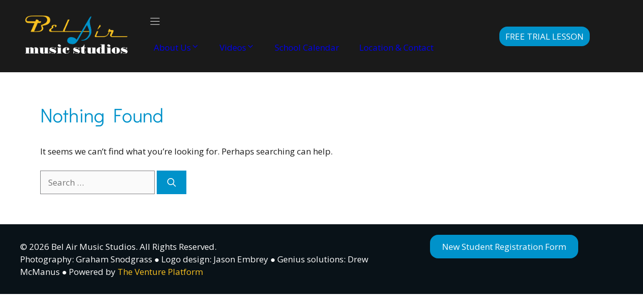

--- FILE ---
content_type: text/html; charset=UTF-8
request_url: https://belairmusicstudios.com/event_season/2015/
body_size: 12374
content:
<!DOCTYPE html>
<html lang="en-US">
<head>
	<meta charset="UTF-8">
	<title>2015 &#8211; Bel Air Music Studios</title>
<meta name='robots' content='max-image-preview:large' />
<meta name="viewport" content="width=device-width, initial-scale=1"><link rel='dns-prefetch' href='//use.fontawesome.com' />
<link rel='dns-prefetch' href='//www.googletagmanager.com' />
<link href='https://fonts.gstatic.com' crossorigin rel='preconnect' />
<link href='https://fonts.googleapis.com' crossorigin rel='preconnect' />
<style id='wp-img-auto-sizes-contain-inline-css'>
img:is([sizes=auto i],[sizes^="auto," i]){contain-intrinsic-size:3000px 1500px}
/*# sourceURL=wp-img-auto-sizes-contain-inline-css */
</style>
<link rel='stylesheet' id='vem-defaults-css' href='https://belairmusicstudios.com/wp-content/plugins/ventureindustries-venture-event-manager-e94eecbc5d9e/classes/../css/vem.defaults.css?ver=4.0.2.1' media='all' />
<link rel='stylesheet' id='vem-columns-css' href='https://belairmusicstudios.com/wp-content/plugins/ventureindustries-venture-event-manager-e94eecbc5d9e/classes/../css/vem.columns.css?ver=4.0.2.1' media='all' />
<link rel='stylesheet' id='font-awesome-css' href='https://use.fontawesome.com/releases/v5.2.0/css/all.css?ver=5.2.0' media='all' />
<style id='wp-emoji-styles-inline-css'>

	img.wp-smiley, img.emoji {
		display: inline !important;
		border: none !important;
		box-shadow: none !important;
		height: 1em !important;
		width: 1em !important;
		margin: 0 0.07em !important;
		vertical-align: -0.1em !important;
		background: none !important;
		padding: 0 !important;
	}
/*# sourceURL=wp-emoji-styles-inline-css */
</style>
<link rel='stylesheet' id='wp-show-posts-css' href='https://belairmusicstudios.com/wp-content/plugins/wp-show-posts/css/wp-show-posts-min.css?ver=1.1.6' media='all' />
<link rel='stylesheet' id='generate-widget-areas-css' href='https://belairmusicstudios.com/wp-content/themes/generatepress/assets/css/components/widget-areas.min.css?ver=3.6.1' media='all' />
<link rel='stylesheet' id='generate-style-css' href='https://belairmusicstudios.com/wp-content/themes/generatepress/assets/css/main.min.css?ver=3.6.1' media='all' />
<style id='generate-style-inline-css'>
body{background-color:#ffffff;color:#2f2f2f;}.wp-block-group__inner-container{max-width:1200px;margin-left:auto;margin-right:auto;}.site-header .header-image{width:370px;}.generate-back-to-top{font-size:20px;border-radius:3px;position:fixed;bottom:30px;right:30px;line-height:40px;width:40px;text-align:center;z-index:10;transition:opacity 300ms ease-in-out;opacity:0.1;transform:translateY(1000px);}.generate-back-to-top__show{opacity:1;transform:translateY(0);}.navigation-search{position:absolute;left:-99999px;pointer-events:none;visibility:hidden;z-index:20;width:100%;top:0;transition:opacity 100ms ease-in-out;opacity:0;}.navigation-search.nav-search-active{left:0;right:0;pointer-events:auto;visibility:visible;opacity:1;}.navigation-search input[type="search"]{outline:0;border:0;vertical-align:bottom;line-height:1;opacity:0.9;width:100%;z-index:20;border-radius:0;-webkit-appearance:none;height:60px;}.navigation-search input::-ms-clear{display:none;width:0;height:0;}.navigation-search input::-ms-reveal{display:none;width:0;height:0;}.navigation-search input::-webkit-search-decoration, .navigation-search input::-webkit-search-cancel-button, .navigation-search input::-webkit-search-results-button, .navigation-search input::-webkit-search-results-decoration{display:none;}.gen-sidebar-nav .navigation-search{top:auto;bottom:0;}:root{--contrast:#091218;--contrast-2:#474747;--contrast-3:#ACABAA;--base:#E4E2E1;--base-2:#FBF9F8;--base-3:#ffffff;--primary:#0092CA;--primary-light:#83cfff;--primary-dark:#00638a;--secondary:#f8c121;--secondary-light:#ffe2a3;--secondary-dark:#6a5000;--tertiary:#d43e30;--tertiary-light:#ffb4a9;--tertiary-dark:#b1241a;--primary-99:#FBFCFF;--primary-95:#E4F3FF;--primary-90:#C6E7FF;--secondary-99:#FFFBFF;--secondary-95:#FFEFD2;--secondary-90:#FFDF98;}:root .has-contrast-color{color:var(--contrast);}:root .has-contrast-background-color{background-color:var(--contrast);}:root .has-contrast-2-color{color:var(--contrast-2);}:root .has-contrast-2-background-color{background-color:var(--contrast-2);}:root .has-contrast-3-color{color:var(--contrast-3);}:root .has-contrast-3-background-color{background-color:var(--contrast-3);}:root .has-base-color{color:var(--base);}:root .has-base-background-color{background-color:var(--base);}:root .has-base-2-color{color:var(--base-2);}:root .has-base-2-background-color{background-color:var(--base-2);}:root .has-base-3-color{color:var(--base-3);}:root .has-base-3-background-color{background-color:var(--base-3);}:root .has-primary-color{color:var(--primary);}:root .has-primary-background-color{background-color:var(--primary);}:root .has-primary-light-color{color:var(--primary-light);}:root .has-primary-light-background-color{background-color:var(--primary-light);}:root .has-primary-dark-color{color:var(--primary-dark);}:root .has-primary-dark-background-color{background-color:var(--primary-dark);}:root .has-secondary-color{color:var(--secondary);}:root .has-secondary-background-color{background-color:var(--secondary);}:root .has-secondary-light-color{color:var(--secondary-light);}:root .has-secondary-light-background-color{background-color:var(--secondary-light);}:root .has-secondary-dark-color{color:var(--secondary-dark);}:root .has-secondary-dark-background-color{background-color:var(--secondary-dark);}:root .has-tertiary-color{color:var(--tertiary);}:root .has-tertiary-background-color{background-color:var(--tertiary);}:root .has-tertiary-light-color{color:var(--tertiary-light);}:root .has-tertiary-light-background-color{background-color:var(--tertiary-light);}:root .has-tertiary-dark-color{color:var(--tertiary-dark);}:root .has-tertiary-dark-background-color{background-color:var(--tertiary-dark);}:root .has-primary-99-color{color:var(--primary-99);}:root .has-primary-99-background-color{background-color:var(--primary-99);}:root .has-primary-95-color{color:var(--primary-95);}:root .has-primary-95-background-color{background-color:var(--primary-95);}:root .has-primary-90-color{color:var(--primary-90);}:root .has-primary-90-background-color{background-color:var(--primary-90);}:root .has-secondary-99-color{color:var(--secondary-99);}:root .has-secondary-99-background-color{background-color:var(--secondary-99);}:root .has-secondary-95-color{color:var(--secondary-95);}:root .has-secondary-95-background-color{background-color:var(--secondary-95);}:root .has-secondary-90-color{color:var(--secondary-90);}:root .has-secondary-90-background-color{background-color:var(--secondary-90);}body, button, input, select, textarea{font-family:Open Sans, sans-serif;font-size:clamp(0.8854rem, 0.8049rem + 0.322vw, 1.0625rem);}body{line-height:clamp(1.3281rem, 1.2074rem + 0.483vw, 1.5938rem);}.main-navigation a, .main-navigation .menu-toggle, .main-navigation .menu-bar-items{font-family:Didact Gothic, sans-serif;font-size:clamp(0.9375rem, 0.8523rem + 0.3409vw, 1.125rem);}.widget-title{font-family:Didact Gothic, sans-serif;}button:not(.menu-toggle),html input[type="button"],input[type="reset"],input[type="submit"],.button,.wp-block-button .wp-block-button__link{font-family:Didact Gothic, sans-serif;text-transform:uppercase;font-size:clamp(0.8854rem, 0.8049rem + 0.322vw, 1.0625rem);line-height:clamp(1.3281rem, 1.2074rem + 0.483vw, 1.5938rem);}.site-info{font-family:Didact Gothic, sans-serif;font-size:clamp(0.9375rem, 0.8523rem + 0.3409vw, 1.125rem);line-height:clamp(1.2656rem, 1.1506rem + 0.4602vw, 1.5188rem);}h1{font-family:Didact Gothic, sans-serif;font-size:clamp(2.25rem, 2.1815rem + 0.2741vw, 2.4008rem);line-height:clamp(3rem, 2.9086rem + 0.3655vw, 3.201rem);}h2{font-family:Didact Gothic, sans-serif;font-size:clamp(1.5234rem, 1.477rem + 0.1856vw, 1.6255rem);line-height:clamp(1.8281rem, 1.7725rem + 0.2227vw, 1.9506rem);}h3{font-family:Didact Gothic, sans-serif;font-size:clamp(1.25rem, 1.2119rem + 0.1523vw, 1.3338rem);line-height:clamp(1.5rem, 1.4543rem + 0.1827vw, 1.6005rem);}h4{font-family:Didact Gothic, sans-serif;font-size:clamp(1.125rem, 1.0907rem + 0.137vw, 1.2004rem);line-height:clamp(1.25rem, 1.2119rem + 0.1523vw, 1.3338rem);}h5{font-family:Didact Gothic, sans-serif;font-size:16px;line-height:1.2;}h6{font-family:Didact Gothic, sans-serif;font-size:16px;line-height:1.2;}html{font-family:Open Sans, sans-serif;font-size:16px;}.top-bar{background-color:#636363;color:#ffffff;}.top-bar a{color:#ffffff;}.top-bar a:hover{color:#303030;}.site-header{background-color:#1a1a1a;color:#3a3a3a;}.site-header a{color:#3a3a3a;}.main-title a,.main-title a:hover{color:#222222;}.site-description{color:#757575;}.mobile-menu-control-wrapper .menu-toggle,.mobile-menu-control-wrapper .menu-toggle:hover,.mobile-menu-control-wrapper .menu-toggle:focus,.has-inline-mobile-toggle #site-navigation.toggled{background-color:rgba(0, 0, 0, 0.02);}.main-navigation,.main-navigation ul ul{background-color:#1a1a1a;}.main-navigation .main-nav ul li a, .main-navigation .menu-toggle, .main-navigation .menu-bar-items{color:#ffffff;}.main-navigation .main-nav ul li:not([class*="current-menu-"]):hover > a, .main-navigation .main-nav ul li:not([class*="current-menu-"]):focus > a, .main-navigation .main-nav ul li.sfHover:not([class*="current-menu-"]) > a, .main-navigation .menu-bar-item:hover > a, .main-navigation .menu-bar-item.sfHover > a{color:#f5bd12;background-color:#1a1a1a;}button.menu-toggle:hover,button.menu-toggle:focus{color:#ffffff;}.main-navigation .main-nav ul li[class*="current-menu-"] > a{color:#ffffff;background-color:#1a1a1a;}.navigation-search input[type="search"],.navigation-search input[type="search"]:active, .navigation-search input[type="search"]:focus, .main-navigation .main-nav ul li.search-item.active > a, .main-navigation .menu-bar-items .search-item.active > a{color:#f5bd12;background-color:#1a1a1a;}.main-navigation ul ul{background-color:rgba(26,26,26,0.92);}.main-navigation .main-nav ul ul li a{color:#ffffff;}.main-navigation .main-nav ul ul li:not([class*="current-menu-"]):hover > a,.main-navigation .main-nav ul ul li:not([class*="current-menu-"]):focus > a, .main-navigation .main-nav ul ul li.sfHover:not([class*="current-menu-"]) > a{color:#f8c121;background-color:rgba(26,26,26,0.92);}.main-navigation .main-nav ul ul li[class*="current-menu-"] > a{color:#ffffff;background-color:rgba(26,26,26,0.92);}.separate-containers .inside-article, .separate-containers .comments-area, .separate-containers .page-header, .one-container .container, .separate-containers .paging-navigation, .inside-page-header{color:#1a1a1a;background-color:#ffffff;}.entry-header h1,.page-header h1{color:#0092ca;}.entry-title a{color:#0092ca;}.entry-title a:hover{color:#e74c3c;}.entry-meta{color:#1a1a1a;}.entry-meta a{color:#58595b;}.entry-meta a:hover{color:#0092ca;}h1{color:#0092ca;}h2{color:#0092ca;}h3{color:#0092ca;}h4{color:#1a1a1a;}h5{color:#1a1a1a;}.sidebar .widget{color:#1a1a1a;background-color:#ffffff;}.sidebar .widget .widget-title{color:#1a1a1a;}.footer-widgets{color:#ffffff;background-color:#1a1a1a;}.footer-widgets a{color:#0092ca;}.footer-widgets a:hover{color:#f8c121;}.footer-widgets .widget-title{color:#f8c121;}.site-info{color:#ffffff;background-color:#1a1a1a;}.site-info a{color:#f8c121;}.site-info a:hover{color:#0092ca;}.footer-bar .widget_nav_menu .current-menu-item a{color:#0092ca;}input[type="text"],input[type="email"],input[type="url"],input[type="password"],input[type="search"],input[type="tel"],input[type="number"],textarea,select{color:#666666;background-color:#fafafa;border-color:#808184;}input[type="text"]:focus,input[type="email"]:focus,input[type="url"]:focus,input[type="password"]:focus,input[type="search"]:focus,input[type="tel"]:focus,input[type="number"]:focus,textarea:focus,select:focus{color:#ffffff;background-color:#58595b;border-color:#1a1a1a;}button,html input[type="button"],input[type="reset"],input[type="submit"],a.button,a.wp-block-button__link:not(.has-background){color:var(--base-3);background-color:#0092ca;}button:hover,html input[type="button"]:hover,input[type="reset"]:hover,input[type="submit"]:hover,a.button:hover,button:focus,html input[type="button"]:focus,input[type="reset"]:focus,input[type="submit"]:focus,a.button:focus,a.wp-block-button__link:not(.has-background):active,a.wp-block-button__link:not(.has-background):focus,a.wp-block-button__link:not(.has-background):hover{color:var(--base-3);background-color:#f8c121;}a.generate-back-to-top{background-color:rgba( 0,0,0,0.4 );color:#ffffff;}a.generate-back-to-top:hover,a.generate-back-to-top:focus{background-color:rgba( 0,0,0,0.6 );color:#ffffff;}:root{--gp-search-modal-bg-color:var(--base-3);--gp-search-modal-text-color:var(--contrast);--gp-search-modal-overlay-bg-color:rgba(0,0,0,0.2);}@media (max-width: 768px){.main-navigation .menu-bar-item:hover > a, .main-navigation .menu-bar-item.sfHover > a{background:none;color:#ffffff;}}.inside-top-bar{padding:10px;}.inside-top-bar.grid-container{max-width:1220px;}.inside-header{padding:20px;}.inside-header.grid-container{max-width:1240px;}.site-main .wp-block-group__inner-container{padding:40px;}.separate-containers .paging-navigation{padding-top:20px;padding-bottom:20px;}.entry-content .alignwide, body:not(.no-sidebar) .entry-content .alignfull{margin-left:-40px;width:calc(100% + 80px);max-width:calc(100% + 80px);}.main-navigation .main-nav ul li a,.menu-toggle,.main-navigation .menu-bar-item > a{padding-left:0px;padding-right:0px;line-height:50px;}.main-navigation .main-nav ul ul li a{padding:20px 0px 20px 0px;}.navigation-search input[type="search"]{height:50px;}.rtl .menu-item-has-children .dropdown-menu-toggle{padding-left:0px;}.menu-item-has-children .dropdown-menu-toggle{padding-right:0px;}.menu-item-has-children ul .dropdown-menu-toggle{padding-top:20px;padding-bottom:20px;margin-top:-20px;}.rtl .main-navigation .main-nav ul li.menu-item-has-children > a{padding-right:0px;}.footer-widgets-container.grid-container{max-width:1280px;}.inside-site-info{padding:20px;}.inside-site-info.grid-container{max-width:1240px;}@media (max-width:768px){.separate-containers .inside-article, .separate-containers .comments-area, .separate-containers .page-header, .separate-containers .paging-navigation, .one-container .site-content, .inside-page-header{padding:30px;}.site-main .wp-block-group__inner-container{padding:30px;}.inside-site-info{padding-right:10px;padding-left:10px;}.entry-content .alignwide, body:not(.no-sidebar) .entry-content .alignfull{margin-left:-30px;width:calc(100% + 60px);max-width:calc(100% + 60px);}.one-container .site-main .paging-navigation{margin-bottom:20px;}}/* End cached CSS */.is-right-sidebar{width:35%;}.is-left-sidebar{width:20%;}.site-content .content-area{width:100%;}@media (max-width: 768px){.main-navigation .menu-toggle,.sidebar-nav-mobile:not(#sticky-placeholder){display:block;}.main-navigation ul,.gen-sidebar-nav,.main-navigation:not(.slideout-navigation):not(.toggled) .main-nav > ul,.has-inline-mobile-toggle #site-navigation .inside-navigation > *:not(.navigation-search):not(.main-nav){display:none;}.nav-align-right .inside-navigation,.nav-align-center .inside-navigation{justify-content:space-between;}}
.dynamic-author-image-rounded{border-radius:100%;}.dynamic-featured-image, .dynamic-author-image{vertical-align:middle;}.one-container.blog .dynamic-content-template:not(:last-child), .one-container.archive .dynamic-content-template:not(:last-child){padding-bottom:0px;}.dynamic-entry-excerpt > p:last-child{margin-bottom:0px;}
.main-navigation .navigation-logo img {height:50px;}@media (max-width: 1210px) {.main-navigation .navigation-logo.site-logo {margin-left:0;}body.sticky-menu-logo.nav-float-left .main-navigation .site-logo.navigation-logo {margin-right:0;}}
.main-navigation.slideout-navigation .main-nav > ul > li > a{line-height:42px;}
/*# sourceURL=generate-style-inline-css */
</style>
<link rel='stylesheet' id='generate-google-fonts-css' href='https://fonts.googleapis.com/css?family=Open+Sans%3A300%2C300italic%2Cregular%2Citalic%2C600%2C600italic%2C700%2C700italic%2C800%2C800italic%7CDidact+Gothic%3Aregular&#038;display=auto&#038;ver=3.6.1' media='all' />
<link rel='stylesheet' id='generateblocks-global-css' href='https://belairmusicstudios.com/wp-content/uploads/generateblocks/style-global.css?ver=1759851446' media='all' />
<link rel='stylesheet' id='generateblocks-classic-menu-css' href='https://belairmusicstudios.com/wp-content/plugins/generateblocks-pro/dist/classic-menu-style.css?ver=2.5.0' media='all' />
<style id='generateblocks-inline-css'>
:root{--gb-container-width:1200px;}.gb-container .wp-block-image img{vertical-align:middle;}.gb-grid-wrapper .wp-block-image{margin-bottom:0;}.gb-highlight{background:none;}.gb-shape{line-height:0;}.gb-container-link{position:absolute;top:0;right:0;bottom:0;left:0;z-index:99;}.gb-site-header-200fd51a{align-items:flex-start;background-color:#1a1a1a;display:flex;flex-direction:row;grid-template-columns:1fr;justify-content:center;transition:all 0.25s ease 0s;padding:20px 50px}.gb-site-header-200fd51a.gb-is-sticky{box-shadow:1px 1px 5px rgba(0,0,0,0.1)}@media (max-width:1024px){.gb-site-header-200fd51a{flex-direction:row}}@media (max-width:767px){.gb-site-header-200fd51a{flex-direction:column}}.gb-element-4dc6bb72{align-items:center;column-gap:0rem;display:grid;flex-direction:row;grid-template-columns:repeat(5,minmax(0,1fr));max-width:var(--gb-container-width);row-gap:0em}@media (max-width:1024px){.gb-element-4dc6bb72{display:grid;grid-template-columns:repeat(8,minmax(0,1fr))}}@media (max-width:767px){.gb-element-4dc6bb72{display:grid;grid-template-columns:repeat(4,minmax(0,1fr));row-gap:1rem}}.gb-element-5c22d760{padding-right:2rem}@media (max-width:1024px){.gb-element-5c22d760{grid-column:span 5;margin-right:10rem}}@media (max-width:767px){.gb-element-5c22d760{grid-column:span 3}}.gb-element-ef2287b0{align-items:center;grid-column:span 3;justify-content:center}@media (max-width:1024px){.gb-element-ef2287b0{grid-column:span 1}}@media (max-width:767px){.gb-element-ef2287b0{clear:right;float:right;text-align:right}}.gb-element-5e67bc12{align-items:center;justify-content:center}@media (max-width:1024px){.gb-element-5e67bc12{grid-column:span 2}}@media (max-width:767px){.gb-element-5e67bc12{grid-column:span 4}}.gb-element-ee6e372f{align-items:center;background-color:var(--contrast);display:flex;justify-content:center;max-width:100%;padding:2rem}.gb-element-0c45ac68{column-gap:3rem;display:grid;grid-template-columns:2fr 1fr;margin-left:auto;margin-right:auto;max-width:var(--gb-container-width);row-gap:1rem}.gb-media-9bcc50ed{height:auto;object-fit:cover;width:auto}@media (max-width:1024px){.gb-media-9bcc50ed{max-width:150px}}@media (max-width:767px){.gb-media-9bcc50ed{max-width:150px}}@media (width > 1024px) {.gb-navigation-820c8b33 .gb-menu-toggle {display: none;}}@media (max-width: 1024px) {.gb-navigation-820c8b33 .gb-menu-container:not(.gb-menu-container--toggled) {display: none;}}.gb-menu-toggle-616386d5{align-items:center;background-color:#1a1a1a;color:var(--base-3);column-gap:5px;display:flex;z-index:2;padding:10px}.gb-menu-toggle-616386d5:is(.gb-menu-toggle--toggled,.gb-menu-toggle--toggled:hover,.gb-menu-toggle--toggled:focus){background-color:#1a1a1a;color:var(--base-3)}.gb-menu-toggle-616386d5:is(:hover,:focus){background-color:#1a1a1a;color:var(--base-3)}.gb-menu-toggle-616386d5 svg{width:25px;height:25px;fill:currentColor}.gb-menu-container-211c956e.gb-menu-container--mobile{background-color:#000000;color:#ffffff;padding-bottom:60px;position:fixed}.gb-menu-container-211c956e.gb-menu-container--mobile .gb-menu{flex-direction:column}.gb-menu-container-211c956e.gb-menu-container--mobile .menu-item{background-color:#1a1a1a;color:var(--base-3)}.gb-menu-container-211c956e.gb-menu-container--mobile .menu-item:is(.current-menu-item,.current-menu-item:hover,.current-menu-item:focus-within){background-color:#1a1a1a;color:var(--base-3)}.gb-menu-container-211c956e.gb-menu-container--mobile .menu-item:is(:hover,:focus-within){background-color:#1a1a1a;color:var(--base-3)}.gb-menu-d7675541{column-gap:0px;display:flex;flex-wrap:wrap;list-style-type:none;margin:0px;padding:0px}.gb-menu-item-mi675541{background-color:#1a1a1a;color:var(--base-3);list-style-type:none;position:relative;margin:0px;padding:0px}.gb-menu-item-mi675541:is(.current-menu-item,.current-menu-item:hover,.current-menu-item:focus){color:#f5bd12;background-color:#1a1a1a}.gb-menu-item-mi675541:is(:hover,:focus){color:#f5bd12;background-color:#1a1a1a}.gb-menu-item-mi675541 .gb-menu-link{display:flex;justify-content:space-between;align-items:center;text-decoration:none;column-gap:10px;padding:1em 20px}.gb-sub-menu-sm675541{right:0px;width:300px;z-index:100;margin:0px;padding:0px}.gb-sub-menu-sm675541 .gb-sub-menu{top:0px;right:100%}.gb-sub-menu-sm675541 .menu-item{background-color:#000000;color:#ffffff}.gb-text-a8cb030e{color:var(--base-3)}.gb-text-a8cb030e:is(:hover,:focus){color:var(--base-3)}.gb-text-c5e477e0{margin-bottom:2.5vh}@media (min-width:1025px){.gb-text-c5e477e0{display:none !important}}@media (max-width:1024px){.gb-text-c5e477e0{display:none !important}}@media (max-width:1024px) and (min-width:768px){.gb-text-c5e477e0{display:none !important}}@media (max-width:767px){.gb-text-c5e477e0{display:none !important}}.gb-text-d88cd8c4{color:var(--base-3)}.gb-text-f739f8b9{color:var(--base-3)}
/*# sourceURL=generateblocks-inline-css */
</style>
<link rel='stylesheet' id='lgc-unsemantic-grid-responsive-tablet-css' href='https://belairmusicstudios.com/wp-content/plugins/lightweight-grid-columns/css/unsemantic-grid-responsive-tablet.css?ver=1.0' media='all' />
<link rel='stylesheet' id='generate-offside-css' href='https://belairmusicstudios.com/wp-content/plugins/gp-premium/menu-plus/functions/css/offside.min.css?ver=2.5.5' media='all' />
<style id='generate-offside-inline-css'>
:root{--gp-slideout-width:265px;}.slideout-navigation, .slideout-navigation a{color:#ffffff;}.slideout-navigation button.slideout-exit{color:#ffffff;padding-left:0px;padding-right:0px;}.slide-opened nav.toggled .menu-toggle:before{display:none;}@media (max-width: 768px){.menu-bar-item.slideout-toggle{display:none;}}
/*# sourceURL=generate-offside-inline-css */
</style>
<link rel='stylesheet' id='generate-menu-logo-css' href='https://belairmusicstudios.com/wp-content/plugins/gp-premium/menu-plus/functions/css/menu-logo.min.css?ver=2.5.5' media='all' />
<style id='generate-menu-logo-inline-css'>
@media (max-width: 768px){.sticky-menu-logo .navigation-stick:not(.mobile-header-navigation) .menu-toggle,.menu-logo .main-navigation:not(.mobile-header-navigation) .menu-toggle{display:inline-block;clear:none;width:auto;float:right;}.sticky-menu-logo .navigation-stick:not(.mobile-header-navigation) .mobile-bar-items,.menu-logo .main-navigation:not(.mobile-header-navigation) .mobile-bar-items{position:relative;float:right;}.regular-menu-logo .main-navigation:not(.navigation-stick):not(.mobile-header-navigation) .menu-toggle{display:inline-block;clear:none;width:auto;float:right;}.regular-menu-logo .main-navigation:not(.navigation-stick):not(.mobile-header-navigation) .mobile-bar-items{position:relative;float:right;}body[class*="nav-float-"].menu-logo-enabled:not(.sticky-menu-logo) .main-navigation .main-nav{display:block;}.sticky-menu-logo.nav-float-left .navigation-stick:not(.mobile-header-navigation) .menu-toggle,.menu-logo.nav-float-left .main-navigation:not(.mobile-header-navigation) .menu-toggle,.regular-menu-logo.nav-float-left .main-navigation:not(.navigation-stick):not(.mobile-header-navigation) .menu-toggle{float:left;}}
/*# sourceURL=generate-menu-logo-inline-css */
</style>
<link rel='stylesheet' id='sib-front-css-css' href='https://belairmusicstudios.com/wp-content/plugins/mailin/css/mailin-front.css?ver=6.9' media='all' />
<script src="https://belairmusicstudios.com/wp-includes/js/jquery/jquery.min.js?ver=3.7.1" id="jquery-core-js"></script>
<script id="sib-front-js-js-extra">
var sibErrMsg = {"invalidMail":"Please fill out valid email address","requiredField":"Please fill out required fields","invalidDateFormat":"Please fill out valid date format","invalidSMSFormat":"Please fill out valid phone number"};
var ajax_sib_front_object = {"ajax_url":"https://belairmusicstudios.com/wp-admin/admin-ajax.php","ajax_nonce":"3f34d1965f","flag_url":"https://belairmusicstudios.com/wp-content/plugins/mailin/img/flags/"};
//# sourceURL=sib-front-js-js-extra
</script>
<script src="https://belairmusicstudios.com/wp-content/plugins/mailin/js/mailin-front.js?ver=1768471721" id="sib-front-js-js" defer></script>
<meta name="generator" content="Site Kit by Google 1.170.0" />		<!--[if lt IE 9]>
			<link rel="stylesheet" href="https://belairmusicstudios.com/wp-content/plugins/lightweight-grid-columns/css/ie.min.css" />
		<![endif]-->
	
<!-- Woo Shortcodes CSS -->
<link href="https://belairmusicstudios.com/wp-content/plugins/venture-shortcodes/functions/css/shortcodes.css" rel="stylesheet" type="text/css" />
<link rel="icon" href="https://belairmusicstudios.com/wp-content/uploads/2015/03/FavIcon-71x71.jpg" sizes="32x32" />
<link rel="icon" href="https://belairmusicstudios.com/wp-content/uploads/2015/03/FavIcon.jpg" sizes="192x192" />
<link rel="apple-touch-icon" href="https://belairmusicstudios.com/wp-content/uploads/2015/03/FavIcon.jpg" />
<meta name="msapplication-TileImage" content="https://belairmusicstudios.com/wp-content/uploads/2015/03/FavIcon.jpg" />
		<style id="wp-custom-css">
			/*HEADER*/
.header-button:is(:visited) {
	color: #ffffff !important;
}

/*NON EVENT TOGGLE CSS*/
.vem-toggle-wrapper p {
    display: inherit !important;
}

/*BOOKINGS*/
.ui-tabs .ui-tabs-nav li {
position: inherit !important;
top: inherit !important;
margin: inherit !important;
border-bottom-width: inherit !important;;
padding: inherit !important;
white-space: inherit !important;
}
.ui-state-active, .ui-widget-content .ui-state-active, .ui-widget-header .ui-state-active {
border: none !important;
}
.shortcode-tabs.vertical ul.tab_titles {
border: none !important;
}
.ui-widget-content {
border: none !important;
}
.ui-state-default, .ui-widget-content .ui-state-default, .ui-widget-header .ui-state-default {
border: none !important;
}
.ui-widget {
font-family: inherit !important;
font-weight: inherit !important;
font-size: 16px !important
} 
#wc-bookings-booking-form select {
font-size: inherit;
padding: 3px;
font-family: inherit;
}


/*RESPONSIVE VIDEO CSS*/
.video-container { 
	position: relative; 
	padding-bottom: 56.25%; 
	height: 0; 
        overflow: 
        hidden; 
}
.video-container iframe, .video-container object, .video-container embed, .video-container video { 
	position: absolute; 
	top: 0; 
	left: 0; 
	width: 100%; 
	height: 100%; 
}


/*FORMS*/
.entry table thead th {
background: #ffffff !important;
}
img.add_list_item {
border: none !important;
}


/*VERTICAL TABS*/
.shortcode-tabs ul.tab_titles li.nav-tab a {
color: #1a1a1a !important;
padding: 18px !important;
font: 16px/18px sans-serif !important;
}
.shortcode-tabs.vertical ul.tab_titles {
border: 1px solid #ffffff !important;
}
.shortcode-tabs.vertical ul.tab_titles li {
border-bottom: 3px solid #ffffff !important;
border-left: 1px solid #ffffff !important;
border-right: 1px solid #ffffff !important;
}
.shortcode-tabs.vertical ul.tab_titles li.ui-state-active a {
background: #F0F0F0;
background: rgba(35,31,32,.05) !important;
color: #1a1a1a !important;
}
div.event-list {
clear: none;
}

/*HORIZONTAL TABS*/
.shortcode-tabs ul.tab_titles li.nav-tab.ui-tabs-active a {
background: white;
}


/*SINGLE PRODUCT PAGES*/
ul.tabs.wc-tabs {
    display: none;
}
#tab-description h2 {
    display: none;
}
p.price {
    display: none;
}

/*COLUMN SHORTCODE*/
.twocol-one, .threecol-one, .threecol-two, .fourcol-one, .fourcol-two, .fourcol-three, .fivecol-one, .fivecol-two, .fivecol-three, .fivecol-four, .sixcol-one, .sixcol-two, .sixcol-three, .sixcol-four, .sixcol-five {
margin-bottom: 2% !important;
}


a.woo-sc-button span {
    text-transform: uppercase;
}


/*NON EVENT TOGGLE CSS*/
.vem-toggle-wrapper p {
    display: inherit !important;
}		</style>
		</head>

<body class="archive tax-event_season term-19 wp-custom-logo wp-embed-responsive wp-theme-generatepress post-image-below-header post-image-aligned-center slideout-enabled slideout-mobile sticky-menu-no-transition sticky-menu-logo menu-logo-enabled metaslider-plugin no-sidebar nav-below-header separate-containers nav-search-enabled header-aligned-center dropdown-hover" itemtype="https://schema.org/Blog" itemscope>
	<a class="screen-reader-text skip-link" href="#content" title="Skip to content">Skip to content</a>
<header class="gb-site-header gb-site-header-200fd51a" data-gb-sticky-header-type="scroll-up" data-gb-is-sticky="">
<div class="gb-element-4dc6bb72">
<div class="gb-element-5c22d760">
<a href="https://belairmusicstudios.com/"><img fetchpriority="high" decoding="async" width="1002" height="373" class="gb-media-9bcc50ed" alt="" src="https://belairmusicstudios.com/wp-content/uploads/2023/01/Logo_TriColor-NoBG.png" title="Logo_TriColor-NoBG" srcset="https://belairmusicstudios.com/wp-content/uploads/2023/01/Logo_TriColor-NoBG.png 1002w, https://belairmusicstudios.com/wp-content/uploads/2023/01/Logo_TriColor-NoBG-300x112.png 300w, https://belairmusicstudios.com/wp-content/uploads/2023/01/Logo_TriColor-NoBG-950x354.png 950w, https://belairmusicstudios.com/wp-content/uploads/2023/01/Logo_TriColor-NoBG-768x286.png 768w, https://belairmusicstudios.com/wp-content/uploads/2023/01/Logo_TriColor-NoBG-500x186.png 500w, https://belairmusicstudios.com/wp-content/uploads/2023/01/Logo_TriColor-NoBG-583x217.png 583w" sizes="(max-width: 1002px) 100vw, 1002px" /></a>
</div>



<div class="gb-element-ef2287b0">
<nav class="gb-navigation gb-navigation-820c8b33" data-gb-mobile-breakpoint="1024px" data-gb-mobile-menu-type="partial-overlay" data-gb-mobile-menu-transition="fade-slide-right">
<button class="gb-menu-toggle gb-menu-toggle-616386d5"><span class="gb-menu-open-icon"><svg xmlns="http://www.w3.org/2000/svg" viewBox="0 0 256 256"><rect width="256" height="256" fill="none"></rect><line x1="40" y1="128" x2="216" y2="128" fill="none" stroke="currentColor" stroke-linecap="round" stroke-linejoin="round" stroke-width="12"></line><line x1="40" y1="64" x2="216" y2="64" fill="none" stroke="currentColor" stroke-linecap="round" stroke-linejoin="round" stroke-width="12"></line><line x1="40" y1="192" x2="216" y2="192" fill="none" stroke="currentColor" stroke-linecap="round" stroke-linejoin="round" stroke-width="12"></line></svg></span><span class="gb-menu-close-icon"><svg xmlns="http://www.w3.org/2000/svg" viewBox="0 0 256 256"><rect width="256" height="256" fill="none"></rect><line x1="200" y1="56" x2="56" y2="200" stroke="currentColor" stroke-linecap="round" stroke-linejoin="round" stroke-width="16"></line><line x1="200" y1="200" x2="56" y2="56" stroke="currentColor" stroke-linecap="round" stroke-linejoin="round" stroke-width="16"></line></svg></span></button>



<div class="gb-menu-container gb-menu-container-211c956e">



<ul id="menu-main-navigation-menu" class="gb-menu gb-menu--base gb-menu-d7675541 gb-menu--hover"><li id="menu-item-98" class="menu-item menu-item-type-post_type menu-item-object-page menu-item-has-children menu-item-98 gb-menu-item gb-menu-item-mi675541"><a href="https://belairmusicstudios.com/about-the-studios/" class="gb-menu-link" aria-haspopup="menu">About Us<span class="gb-submenu-toggle" aria-label="About Us Sub-Menu" role="button" aria-expanded="false" aria-haspopup="menu" tabindex="0"><svg class="gb-submenu-toggle-icon" viewBox="0 0 330 512" aria-hidden="true" width="1em" height="1em" fill="currentColor"><path d="M305.913 197.085c0 2.266-1.133 4.815-2.833 6.514L171.087 335.593c-1.7 1.7-4.249 2.832-6.515 2.832s-4.815-1.133-6.515-2.832L26.064 203.599c-1.7-1.7-2.832-4.248-2.832-6.514s1.132-4.816 2.832-6.515l14.162-14.163c1.7-1.699 3.966-2.832 6.515-2.832 2.266 0 4.815 1.133 6.515 2.832l111.316 111.317 111.316-111.317c1.7-1.699 4.249-2.832 6.515-2.832s4.815 1.133 6.515 2.832l14.162 14.163c1.7 1.7 2.833 4.249 2.833 6.515z"></path></svg></span></a>
<ul class="sub-menu gb-sub-menu gb-sub-menu-sm675541">
	<li id="menu-item-3128" class="menu-item menu-item-type-post_type menu-item-object-page menu-item-3128 gb-menu-item gb-menu-item-mi675541"><a href="https://belairmusicstudios.com/our-instructors/" class="gb-menu-link">Our Instructors</a></li>
	<li id="menu-item-395" class="menu-item menu-item-type-custom menu-item-object-custom menu-item-395 gb-menu-item gb-menu-item-mi675541"><a href="https://belairmusicstudios.com/about-the-studios/#tabs-about-tab-2" class="gb-menu-link">About the Studios</a></li>
	<li id="menu-item-94" class="menu-item menu-item-type-post_type menu-item-object-page menu-item-94 gb-menu-item gb-menu-item-mi675541"><a href="https://belairmusicstudios.com/frequently-asked-questions/" class="gb-menu-link">FAQs</a></li>
	<li id="menu-item-93" class="menu-item menu-item-type-post_type menu-item-object-page menu-item-93 gb-menu-item gb-menu-item-mi675541"><a href="https://belairmusicstudios.com/resources/" class="gb-menu-link">Resources</a></li>
	<li id="menu-item-330" class="menu-item menu-item-type-post_type menu-item-object-page menu-item-330 gb-menu-item gb-menu-item-mi675541"><a href="https://belairmusicstudios.com/family-friendly-policies/" class="gb-menu-link">Family-Friendly Policies</a></li>
	<li id="menu-item-1739" class="menu-item menu-item-type-post_type menu-item-object-page menu-item-1739 gb-menu-item gb-menu-item-mi675541"><a href="https://belairmusicstudios.com/standards-and-expectations/" class="gb-menu-link">Standards and Expectations</a></li>
	<li id="menu-item-487" class="menu-item menu-item-type-post_type menu-item-object-page menu-item-487 gb-menu-item gb-menu-item-mi675541"><a href="https://belairmusicstudios.com/bel-air-music-studios-payment-and-attendance-policy/" class="gb-menu-link">Payment and Attendance Policy</a></li>
	<li id="menu-item-1790" class="menu-item menu-item-type-post_type menu-item-object-page menu-item-1790 gb-menu-item gb-menu-item-mi675541"><a href="https://belairmusicstudios.com/bel-air-music-studios-payment-and-attendance-policy/" class="gb-menu-link">Tuition and Fees</a></li>
</ul>
</li>
<li id="menu-item-91" class="menu-item menu-item-type-post_type menu-item-object-page menu-item-has-children menu-item-91 gb-menu-item gb-menu-item-mi675541"><a href="https://belairmusicstudios.com/recitals/" class="gb-menu-link" aria-haspopup="menu">Videos<span class="gb-submenu-toggle" aria-label="Videos Sub-Menu" role="button" aria-expanded="false" aria-haspopup="menu" tabindex="0"><svg class="gb-submenu-toggle-icon" viewBox="0 0 330 512" aria-hidden="true" width="1em" height="1em" fill="currentColor"><path d="M305.913 197.085c0 2.266-1.133 4.815-2.833 6.514L171.087 335.593c-1.7 1.7-4.249 2.832-6.515 2.832s-4.815-1.133-6.515-2.832L26.064 203.599c-1.7-1.7-2.832-4.248-2.832-6.514s1.132-4.816 2.832-6.515l14.162-14.163c1.7-1.699 3.966-2.832 6.515-2.832 2.266 0 4.815 1.133 6.515 2.832l111.316 111.317 111.316-111.317c1.7-1.699 4.249-2.832 6.515-2.832s4.815 1.133 6.515 2.832l14.162 14.163c1.7 1.7 2.833 4.249 2.833 6.515z"></path></svg></span></a>
<ul class="sub-menu gb-sub-menu gb-sub-menu-sm675541">
	<li id="menu-item-13707" class="menu-item menu-item-type-post_type menu-item-object-recital_videos menu-item-13707 gb-menu-item gb-menu-item-mi675541"><a href="https://belairmusicstudios.com/recital_videos/habitat-for-humanity-gala/" class="gb-menu-link">Habitat for Humanity Gala</a></li>
	<li id="menu-item-13709" class="menu-item menu-item-type-taxonomy menu-item-object-event_season menu-item-has-children menu-item-13709 gb-menu-item gb-menu-item-mi675541"><a href="https://belairmusicstudios.com/event_season/2024/" class="gb-menu-link" aria-haspopup="menu">Instructor Videos<span class="gb-submenu-toggle" aria-label="Instructor Videos Sub-Menu" role="button" aria-expanded="false" aria-haspopup="menu" tabindex="0"><svg class="gb-submenu-toggle-icon" viewBox="0 0 330 512" aria-hidden="true" width="1em" height="1em" fill="currentColor"><path d="M305.913 197.085c0 2.266-1.133 4.815-2.833 6.514L171.087 335.593c-1.7 1.7-4.249 2.832-6.515 2.832s-4.815-1.133-6.515-2.832L26.064 203.599c-1.7-1.7-2.832-4.248-2.832-6.514s1.132-4.816 2.832-6.515l14.162-14.163c1.7-1.699 3.966-2.832 6.515-2.832 2.266 0 4.815 1.133 6.515 2.832l111.316 111.317 111.316-111.317c1.7-1.699 4.249-2.832 6.515-2.832s4.815 1.133 6.515 2.832l14.162 14.163c1.7 1.7 2.833 4.249 2.833 6.515z"></path></svg></span></a>
	<ul class="sub-menu gb-sub-menu gb-sub-menu-sm675541">
		<li id="menu-item-13706" class="menu-item menu-item-type-post_type menu-item-object-recital_videos menu-item-13706 gb-menu-item gb-menu-item-mi675541"><a href="https://belairmusicstudios.com/recital_videos/brian-streckfus/" class="gb-menu-link">Brian Streckfus</a></li>
		<li id="menu-item-13713" class="menu-item menu-item-type-post_type menu-item-object-recital_videos menu-item-13713 gb-menu-item gb-menu-item-mi675541"><a href="https://belairmusicstudios.com/recital_videos/christopher-dillon/" class="gb-menu-link">Christopher Dillon</a></li>
		<li id="menu-item-13708" class="menu-item menu-item-type-post_type menu-item-object-recital_videos menu-item-13708 gb-menu-item gb-menu-item-mi675541"><a href="https://belairmusicstudios.com/recital_videos/linda-dillon-garcia/" class="gb-menu-link">Linda Dillon Garcia</a></li>
		<li id="menu-item-13711" class="menu-item menu-item-type-post_type menu-item-object-recital_videos menu-item-13711 gb-menu-item gb-menu-item-mi675541"><a href="https://belairmusicstudios.com/recital_videos/autumn-boyle/" class="gb-menu-link">Autumn Boyle</a></li>
		<li id="menu-item-13704" class="menu-item menu-item-type-post_type menu-item-object-recital_videos menu-item-13704 gb-menu-item gb-menu-item-mi675541"><a href="https://belairmusicstudios.com/recital_videos/viktor-khodyko/" class="gb-menu-link">Viktor Khodyko</a></li>
	</ul>
</li>
	<li id="menu-item-13700" class="menu-item menu-item-type-taxonomy menu-item-object-event_season menu-item-has-children menu-item-13700 gb-menu-item gb-menu-item-mi675541"><a href="https://belairmusicstudios.com/event_season/2024/" class="gb-menu-link" aria-haspopup="menu">2024 Fall Recitals<span class="gb-submenu-toggle" aria-label="2024 Fall Recitals Sub-Menu" role="button" aria-expanded="false" aria-haspopup="menu" tabindex="0"><svg class="gb-submenu-toggle-icon" viewBox="0 0 330 512" aria-hidden="true" width="1em" height="1em" fill="currentColor"><path d="M305.913 197.085c0 2.266-1.133 4.815-2.833 6.514L171.087 335.593c-1.7 1.7-4.249 2.832-6.515 2.832s-4.815-1.133-6.515-2.832L26.064 203.599c-1.7-1.7-2.832-4.248-2.832-6.514s1.132-4.816 2.832-6.515l14.162-14.163c1.7-1.699 3.966-2.832 6.515-2.832 2.266 0 4.815 1.133 6.515 2.832l111.316 111.317 111.316-111.317c1.7-1.699 4.249-2.832 6.515-2.832s4.815 1.133 6.515 2.832l14.162 14.163c1.7 1.7 2.833 4.249 2.833 6.515z"></path></svg></span></a>
	<ul class="sub-menu gb-sub-menu gb-sub-menu-sm675541">
		<li id="menu-item-13698" class="menu-item menu-item-type-post_type menu-item-object-recital_videos menu-item-13698 gb-menu-item gb-menu-item-mi675541"><a href="https://belairmusicstudios.com/recital_videos/2024_fall_recital_1/" class="gb-menu-link">2024 Fall Recital 1</a></li>
		<li id="menu-item-13697" class="menu-item menu-item-type-post_type menu-item-object-recital_videos menu-item-13697 gb-menu-item gb-menu-item-mi675541"><a href="https://belairmusicstudios.com/recital_videos/2024-fall-recital-2/" class="gb-menu-link">2024 Fall Recital 2</a></li>
		<li id="menu-item-13696" class="menu-item menu-item-type-post_type menu-item-object-recital_videos menu-item-13696 gb-menu-item gb-menu-item-mi675541"><a href="https://belairmusicstudios.com/recital_videos/2024-fall-recital-3/" class="gb-menu-link">2024 Fall Recital 3</a></li>
	</ul>
</li>
	<li id="menu-item-13369" class="menu-item menu-item-type-taxonomy menu-item-object-recital_date menu-item-has-children menu-item-13369 gb-menu-item gb-menu-item-mi675541"><a href="https://belairmusicstudios.com/recital_date/2023-fall-recitals/" class="gb-menu-link" aria-haspopup="menu">2023 Fall Recitals<span class="gb-submenu-toggle" aria-label="2023 Fall Recitals Sub-Menu" role="button" aria-expanded="false" aria-haspopup="menu" tabindex="0"><svg class="gb-submenu-toggle-icon" viewBox="0 0 330 512" aria-hidden="true" width="1em" height="1em" fill="currentColor"><path d="M305.913 197.085c0 2.266-1.133 4.815-2.833 6.514L171.087 335.593c-1.7 1.7-4.249 2.832-6.515 2.832s-4.815-1.133-6.515-2.832L26.064 203.599c-1.7-1.7-2.832-4.248-2.832-6.514s1.132-4.816 2.832-6.515l14.162-14.163c1.7-1.699 3.966-2.832 6.515-2.832 2.266 0 4.815 1.133 6.515 2.832l111.316 111.317 111.316-111.317c1.7-1.699 4.249-2.832 6.515-2.832s4.815 1.133 6.515 2.832l14.162 14.163c1.7 1.7 2.833 4.249 2.833 6.515z"></path></svg></span></a>
	<ul class="sub-menu gb-sub-menu gb-sub-menu-sm675541">
		<li id="menu-item-13370" class="menu-item menu-item-type-post_type menu-item-object-recital_videos menu-item-13370 gb-menu-item gb-menu-item-mi675541"><a href="https://belairmusicstudios.com/recital_videos/2023-fall-recital-1/" class="gb-menu-link">2023 Fall Recital 1</a></li>
		<li id="menu-item-13371" class="menu-item menu-item-type-post_type menu-item-object-recital_videos menu-item-13371 gb-menu-item gb-menu-item-mi675541"><a href="https://belairmusicstudios.com/recital_videos/2023-fall-recital-2/" class="gb-menu-link">2023 Fall Recital 2</a></li>
		<li id="menu-item-13372" class="menu-item menu-item-type-post_type menu-item-object-recital_videos menu-item-13372 gb-menu-item gb-menu-item-mi675541"><a href="https://belairmusicstudios.com/recital_videos/2023-fall-recital-3/" class="gb-menu-link">2023 Fall Recital 3</a></li>
		<li id="menu-item-13373" class="menu-item menu-item-type-post_type menu-item-object-recital_videos menu-item-13373 gb-menu-item gb-menu-item-mi675541"><a href="https://belairmusicstudios.com/recital_videos/2023-fall-recital-4/" class="gb-menu-link">2023 Fall Recital 4</a></li>
	</ul>
</li>
	<li id="menu-item-4644" class="menu-item menu-item-type-taxonomy menu-item-object-recital_date menu-item-has-children menu-item-4644 gb-menu-item gb-menu-item-mi675541"><a href="https://belairmusicstudios.com/recital_date/2022-fall-recitals/" class="gb-menu-link" aria-haspopup="menu">2022 Fall Recitals<span class="gb-submenu-toggle" aria-label="2022 Fall Recitals Sub-Menu" role="button" aria-expanded="false" aria-haspopup="menu" tabindex="0"><svg class="gb-submenu-toggle-icon" viewBox="0 0 330 512" aria-hidden="true" width="1em" height="1em" fill="currentColor"><path d="M305.913 197.085c0 2.266-1.133 4.815-2.833 6.514L171.087 335.593c-1.7 1.7-4.249 2.832-6.515 2.832s-4.815-1.133-6.515-2.832L26.064 203.599c-1.7-1.7-2.832-4.248-2.832-6.514s1.132-4.816 2.832-6.515l14.162-14.163c1.7-1.699 3.966-2.832 6.515-2.832 2.266 0 4.815 1.133 6.515 2.832l111.316 111.317 111.316-111.317c1.7-1.699 4.249-2.832 6.515-2.832s4.815 1.133 6.515 2.832l14.162 14.163c1.7 1.7 2.833 4.249 2.833 6.515z"></path></svg></span></a>
	<ul class="sub-menu gb-sub-menu gb-sub-menu-sm675541">
		<li id="menu-item-4645" class="menu-item menu-item-type-post_type menu-item-object-recital_videos menu-item-4645 gb-menu-item gb-menu-item-mi675541"><a href="https://belairmusicstudios.com/recital_videos/2022-fall-recital-1/" class="gb-menu-link">2022 Fall Recital 1</a></li>
		<li id="menu-item-4646" class="menu-item menu-item-type-post_type menu-item-object-recital_videos menu-item-4646 gb-menu-item gb-menu-item-mi675541"><a href="https://belairmusicstudios.com/recital_videos/2022-fall-recital-2/" class="gb-menu-link">2022 Fall Recital 2</a></li>
		<li id="menu-item-4647" class="menu-item menu-item-type-post_type menu-item-object-recital_videos menu-item-4647 gb-menu-item gb-menu-item-mi675541"><a href="https://belairmusicstudios.com/recital_videos/2022-fall-recital-3/" class="gb-menu-link">2022 Fall Recital 3</a></li>
	</ul>
</li>
	<li id="menu-item-4333" class="menu-item menu-item-type-taxonomy menu-item-object-recital_date menu-item-has-children menu-item-4333 gb-menu-item gb-menu-item-mi675541"><a href="https://belairmusicstudios.com/recital_date/2019-fall-recitals/" class="gb-menu-link" aria-haspopup="menu">2019 Fall Recitals<span class="gb-submenu-toggle" aria-label="2019 Fall Recitals Sub-Menu" role="button" aria-expanded="false" aria-haspopup="menu" tabindex="0"><svg class="gb-submenu-toggle-icon" viewBox="0 0 330 512" aria-hidden="true" width="1em" height="1em" fill="currentColor"><path d="M305.913 197.085c0 2.266-1.133 4.815-2.833 6.514L171.087 335.593c-1.7 1.7-4.249 2.832-6.515 2.832s-4.815-1.133-6.515-2.832L26.064 203.599c-1.7-1.7-2.832-4.248-2.832-6.514s1.132-4.816 2.832-6.515l14.162-14.163c1.7-1.699 3.966-2.832 6.515-2.832 2.266 0 4.815 1.133 6.515 2.832l111.316 111.317 111.316-111.317c1.7-1.699 4.249-2.832 6.515-2.832s4.815 1.133 6.515 2.832l14.162 14.163c1.7 1.7 2.833 4.249 2.833 6.515z"></path></svg></span></a>
	<ul class="sub-menu gb-sub-menu gb-sub-menu-sm675541">
		<li id="menu-item-4332" class="menu-item menu-item-type-post_type menu-item-object-recital_videos menu-item-4332 gb-menu-item gb-menu-item-mi675541"><a href="https://belairmusicstudios.com/recital_videos/2019-fall-recital-1/" class="gb-menu-link">2019 Fall Recital 1</a></li>
		<li id="menu-item-4337" class="menu-item menu-item-type-post_type menu-item-object-recital_videos menu-item-4337 gb-menu-item gb-menu-item-mi675541"><a href="https://belairmusicstudios.com/recital_videos/2019-fall-recital-2/" class="gb-menu-link">2019 Fall Recital 2</a></li>
		<li id="menu-item-4336" class="menu-item menu-item-type-post_type menu-item-object-recital_videos menu-item-4336 gb-menu-item gb-menu-item-mi675541"><a href="https://belairmusicstudios.com/recital_videos/2019-fall-recital-3/" class="gb-menu-link">2019 Fall Recital 3</a></li>
		<li id="menu-item-4335" class="menu-item menu-item-type-post_type menu-item-object-recital_videos menu-item-4335 gb-menu-item gb-menu-item-mi675541"><a href="https://belairmusicstudios.com/recital_videos/2019-fall-recital-4/" class="gb-menu-link">2019 Fall Recital 4</a></li>
		<li id="menu-item-4334" class="menu-item menu-item-type-post_type menu-item-object-recital_videos menu-item-4334 gb-menu-item gb-menu-item-mi675541"><a href="https://belairmusicstudios.com/recital_videos/2019-fall-recital-5/" class="gb-menu-link">2019 Fall Recital 5</a></li>
	</ul>
</li>
	<li id="menu-item-3616" class="menu-item menu-item-type-taxonomy menu-item-object-recital_date menu-item-has-children menu-item-3616 gb-menu-item gb-menu-item-mi675541"><a href="https://belairmusicstudios.com/recital_date/2019-spring-recitals/" class="gb-menu-link" aria-haspopup="menu">2019 Spring Recitals<span class="gb-submenu-toggle" aria-label="2019 Spring Recitals Sub-Menu" role="button" aria-expanded="false" aria-haspopup="menu" tabindex="0"><svg class="gb-submenu-toggle-icon" viewBox="0 0 330 512" aria-hidden="true" width="1em" height="1em" fill="currentColor"><path d="M305.913 197.085c0 2.266-1.133 4.815-2.833 6.514L171.087 335.593c-1.7 1.7-4.249 2.832-6.515 2.832s-4.815-1.133-6.515-2.832L26.064 203.599c-1.7-1.7-2.832-4.248-2.832-6.514s1.132-4.816 2.832-6.515l14.162-14.163c1.7-1.699 3.966-2.832 6.515-2.832 2.266 0 4.815 1.133 6.515 2.832l111.316 111.317 111.316-111.317c1.7-1.699 4.249-2.832 6.515-2.832s4.815 1.133 6.515 2.832l14.162 14.163c1.7 1.7 2.833 4.249 2.833 6.515z"></path></svg></span></a>
	<ul class="sub-menu gb-sub-menu gb-sub-menu-sm675541">
		<li id="menu-item-3615" class="menu-item menu-item-type-post_type menu-item-object-recital_videos menu-item-3615 gb-menu-item gb-menu-item-mi675541"><a href="https://belairmusicstudios.com/recital_videos/2019-spring-recital-1/" class="gb-menu-link">2019 Spring Recital 1</a></li>
		<li id="menu-item-3614" class="menu-item menu-item-type-post_type menu-item-object-recital_videos menu-item-3614 gb-menu-item gb-menu-item-mi675541"><a href="https://belairmusicstudios.com/recital_videos/2019-spring-recital-2/" class="gb-menu-link">2019 Spring Recital 2</a></li>
		<li id="menu-item-3613" class="menu-item menu-item-type-post_type menu-item-object-recital_videos menu-item-3613 gb-menu-item gb-menu-item-mi675541"><a href="https://belairmusicstudios.com/recital_videos/2019-spring-recital-3/" class="gb-menu-link">2019 Spring Recital 3</a></li>
		<li id="menu-item-3612" class="menu-item menu-item-type-post_type menu-item-object-recital_videos menu-item-3612 gb-menu-item gb-menu-item-mi675541"><a href="https://belairmusicstudios.com/recital_videos/2019-spring-recital-4/" class="gb-menu-link">2019 Spring Recital 4</a></li>
		<li id="menu-item-3611" class="menu-item menu-item-type-post_type menu-item-object-recital_videos menu-item-3611 gb-menu-item gb-menu-item-mi675541"><a href="https://belairmusicstudios.com/recital_videos/2019-spring-recital-5/" class="gb-menu-link">2019 Spring Recital 5</a></li>
	</ul>
</li>
	<li id="menu-item-3602" class="menu-item menu-item-type-taxonomy menu-item-object-recital_date menu-item-has-children menu-item-3602 gb-menu-item gb-menu-item-mi675541"><a href="https://belairmusicstudios.com/recital_date/2018-fall-recitals/" class="gb-menu-link" aria-haspopup="menu">2018 Fall Recitals<span class="gb-submenu-toggle" aria-label="2018 Fall Recitals Sub-Menu" role="button" aria-expanded="false" aria-haspopup="menu" tabindex="0"><svg class="gb-submenu-toggle-icon" viewBox="0 0 330 512" aria-hidden="true" width="1em" height="1em" fill="currentColor"><path d="M305.913 197.085c0 2.266-1.133 4.815-2.833 6.514L171.087 335.593c-1.7 1.7-4.249 2.832-6.515 2.832s-4.815-1.133-6.515-2.832L26.064 203.599c-1.7-1.7-2.832-4.248-2.832-6.514s1.132-4.816 2.832-6.515l14.162-14.163c1.7-1.699 3.966-2.832 6.515-2.832 2.266 0 4.815 1.133 6.515 2.832l111.316 111.317 111.316-111.317c1.7-1.699 4.249-2.832 6.515-2.832s4.815 1.133 6.515 2.832l14.162 14.163c1.7 1.7 2.833 4.249 2.833 6.515z"></path></svg></span></a>
	<ul class="sub-menu gb-sub-menu gb-sub-menu-sm675541">
		<li id="menu-item-3601" class="menu-item menu-item-type-post_type menu-item-object-recital_videos menu-item-3601 gb-menu-item gb-menu-item-mi675541"><a href="https://belairmusicstudios.com/recital_videos/2018-fall-recital-1/" class="gb-menu-link">2018 Fall Recital 1</a></li>
		<li id="menu-item-3600" class="menu-item menu-item-type-post_type menu-item-object-recital_videos menu-item-3600 gb-menu-item gb-menu-item-mi675541"><a href="https://belairmusicstudios.com/recital_videos/2018-fall-recital-2/" class="gb-menu-link">2018 Fall Recital 2</a></li>
		<li id="menu-item-3599" class="menu-item menu-item-type-post_type menu-item-object-recital_videos menu-item-3599 gb-menu-item gb-menu-item-mi675541"><a href="https://belairmusicstudios.com/recital_videos/2018-fall-recital-3/" class="gb-menu-link">2018 Fall Recital 3</a></li>
		<li id="menu-item-3598" class="menu-item menu-item-type-post_type menu-item-object-recital_videos menu-item-3598 gb-menu-item gb-menu-item-mi675541"><a href="https://belairmusicstudios.com/recital_videos/2018-fall-recital-4/" class="gb-menu-link">2018 Fall Recital 4</a></li>
	</ul>
</li>
	<li id="menu-item-3194" class="menu-item menu-item-type-taxonomy menu-item-object-recital_date menu-item-has-children menu-item-3194 gb-menu-item gb-menu-item-mi675541"><a href="https://belairmusicstudios.com/recital_date/2018-spring-recitals/" class="gb-menu-link" aria-haspopup="menu">2018 Spring Recitals<span class="gb-submenu-toggle" aria-label="2018 Spring Recitals Sub-Menu" role="button" aria-expanded="false" aria-haspopup="menu" tabindex="0"><svg class="gb-submenu-toggle-icon" viewBox="0 0 330 512" aria-hidden="true" width="1em" height="1em" fill="currentColor"><path d="M305.913 197.085c0 2.266-1.133 4.815-2.833 6.514L171.087 335.593c-1.7 1.7-4.249 2.832-6.515 2.832s-4.815-1.133-6.515-2.832L26.064 203.599c-1.7-1.7-2.832-4.248-2.832-6.514s1.132-4.816 2.832-6.515l14.162-14.163c1.7-1.699 3.966-2.832 6.515-2.832 2.266 0 4.815 1.133 6.515 2.832l111.316 111.317 111.316-111.317c1.7-1.699 4.249-2.832 6.515-2.832s4.815 1.133 6.515 2.832l14.162 14.163c1.7 1.7 2.833 4.249 2.833 6.515z"></path></svg></span></a>
	<ul class="sub-menu gb-sub-menu gb-sub-menu-sm675541">
		<li id="menu-item-3195" class="menu-item menu-item-type-post_type menu-item-object-recital_videos menu-item-3195 gb-menu-item gb-menu-item-mi675541"><a href="https://belairmusicstudios.com/recital_videos/2018-spring-recital-1/" class="gb-menu-link">2018 Spring Recital 1</a></li>
		<li id="menu-item-3196" class="menu-item menu-item-type-post_type menu-item-object-recital_videos menu-item-3196 gb-menu-item gb-menu-item-mi675541"><a href="https://belairmusicstudios.com/recital_videos/2018-spring-recital-2/" class="gb-menu-link">2018 Spring Recital 2</a></li>
		<li id="menu-item-3197" class="menu-item menu-item-type-post_type menu-item-object-recital_videos menu-item-3197 gb-menu-item gb-menu-item-mi675541"><a href="https://belairmusicstudios.com/recital_videos/2018-spring-recital-3/" class="gb-menu-link">2018 Spring Recital 3</a></li>
		<li id="menu-item-3198" class="menu-item menu-item-type-post_type menu-item-object-recital_videos menu-item-3198 gb-menu-item gb-menu-item-mi675541"><a href="https://belairmusicstudios.com/recital_videos/2018-spring-recital-4/" class="gb-menu-link">2018 Spring Recital 4</a></li>
		<li id="menu-item-3199" class="menu-item menu-item-type-post_type menu-item-object-recital_videos menu-item-3199 gb-menu-item gb-menu-item-mi675541"><a href="https://belairmusicstudios.com/recital_videos/2018-spring-recital-5/" class="gb-menu-link">2018 Spring Recital 5</a></li>
	</ul>
</li>
	<li id="menu-item-3185" class="menu-item menu-item-type-taxonomy menu-item-object-recital_date menu-item-has-children menu-item-3185 gb-menu-item gb-menu-item-mi675541"><a href="https://belairmusicstudios.com/recital_date/2017-spring-recitals/" class="gb-menu-link" aria-haspopup="menu">2017 Spring Recitals<span class="gb-submenu-toggle" aria-label="2017 Spring Recitals Sub-Menu" role="button" aria-expanded="false" aria-haspopup="menu" tabindex="0"><svg class="gb-submenu-toggle-icon" viewBox="0 0 330 512" aria-hidden="true" width="1em" height="1em" fill="currentColor"><path d="M305.913 197.085c0 2.266-1.133 4.815-2.833 6.514L171.087 335.593c-1.7 1.7-4.249 2.832-6.515 2.832s-4.815-1.133-6.515-2.832L26.064 203.599c-1.7-1.7-2.832-4.248-2.832-6.514s1.132-4.816 2.832-6.515l14.162-14.163c1.7-1.699 3.966-2.832 6.515-2.832 2.266 0 4.815 1.133 6.515 2.832l111.316 111.317 111.316-111.317c1.7-1.699 4.249-2.832 6.515-2.832s4.815 1.133 6.515 2.832l14.162 14.163c1.7 1.7 2.833 4.249 2.833 6.515z"></path></svg></span></a>
	<ul class="sub-menu gb-sub-menu gb-sub-menu-sm675541">
		<li id="menu-item-3186" class="menu-item menu-item-type-post_type menu-item-object-recital_videos menu-item-3186 gb-menu-item gb-menu-item-mi675541"><a href="https://belairmusicstudios.com/recital_videos/2017-spring-recital-1/" class="gb-menu-link">2017 Spring Recital 1</a></li>
		<li id="menu-item-3187" class="menu-item menu-item-type-post_type menu-item-object-recital_videos menu-item-3187 gb-menu-item gb-menu-item-mi675541"><a href="https://belairmusicstudios.com/recital_videos/2017-spring-recital-2/" class="gb-menu-link">2017 Spring Recital 2</a></li>
		<li id="menu-item-3188" class="menu-item menu-item-type-post_type menu-item-object-recital_videos menu-item-3188 gb-menu-item gb-menu-item-mi675541"><a href="https://belairmusicstudios.com/recital_videos/spring-2017-recital-3/" class="gb-menu-link">2017 Spring Recital 3</a></li>
	</ul>
</li>
	<li id="menu-item-3189" class="menu-item menu-item-type-taxonomy menu-item-object-recital_date menu-item-has-children menu-item-3189 gb-menu-item gb-menu-item-mi675541"><a href="https://belairmusicstudios.com/recital_date/2017-fall-recitals/" class="gb-menu-link" aria-haspopup="menu">2017 Fall Recitals<span class="gb-submenu-toggle" aria-label="2017 Fall Recitals Sub-Menu" role="button" aria-expanded="false" aria-haspopup="menu" tabindex="0"><svg class="gb-submenu-toggle-icon" viewBox="0 0 330 512" aria-hidden="true" width="1em" height="1em" fill="currentColor"><path d="M305.913 197.085c0 2.266-1.133 4.815-2.833 6.514L171.087 335.593c-1.7 1.7-4.249 2.832-6.515 2.832s-4.815-1.133-6.515-2.832L26.064 203.599c-1.7-1.7-2.832-4.248-2.832-6.514s1.132-4.816 2.832-6.515l14.162-14.163c1.7-1.699 3.966-2.832 6.515-2.832 2.266 0 4.815 1.133 6.515 2.832l111.316 111.317 111.316-111.317c1.7-1.699 4.249-2.832 6.515-2.832s4.815 1.133 6.515 2.832l14.162 14.163c1.7 1.7 2.833 4.249 2.833 6.515z"></path></svg></span></a>
	<ul class="sub-menu gb-sub-menu gb-sub-menu-sm675541">
		<li id="menu-item-3190" class="menu-item menu-item-type-post_type menu-item-object-recital_videos menu-item-3190 gb-menu-item gb-menu-item-mi675541"><a href="https://belairmusicstudios.com/recital_videos/2017-fall-recital-1/" class="gb-menu-link">2017 Fall Recital 1</a></li>
		<li id="menu-item-3191" class="menu-item menu-item-type-post_type menu-item-object-recital_videos menu-item-3191 gb-menu-item gb-menu-item-mi675541"><a href="https://belairmusicstudios.com/recital_videos/2017-fall-recital-2/" class="gb-menu-link">2017 Fall Recital 2</a></li>
		<li id="menu-item-3192" class="menu-item menu-item-type-post_type menu-item-object-recital_videos menu-item-3192 gb-menu-item gb-menu-item-mi675541"><a href="https://belairmusicstudios.com/recital_videos/2017-fall-recital-3/" class="gb-menu-link">2017 Fall Recital 3</a></li>
		<li id="menu-item-3193" class="menu-item menu-item-type-post_type menu-item-object-recital_videos menu-item-3193 gb-menu-item gb-menu-item-mi675541"><a href="https://belairmusicstudios.com/recital_videos/2017-fall-recital-4/" class="gb-menu-link">2017 Fall Recital 4</a></li>
	</ul>
</li>
	<li id="menu-item-13699" class="menu-item menu-item-type-post_type menu-item-object-page menu-item-13699 gb-menu-item gb-menu-item-mi675541"><a href="https://belairmusicstudios.com/recitals/" class="gb-menu-link">Recital Archive</a></li>
</ul>
</li>
<li id="menu-item-2211" class="menu-item menu-item-type-post_type menu-item-object-page menu-item-2211 gb-menu-item gb-menu-item-mi675541"><a href="https://belairmusicstudios.com/semester-calendar/" class="gb-menu-link">School Calendar</a></li>
<li id="menu-item-96" class="menu-item menu-item-type-post_type menu-item-object-page menu-item-96 gb-menu-item gb-menu-item-mi675541"><a href="https://belairmusicstudios.com/location-contact/" class="gb-menu-link">Location &amp; Contact</a></li>
</ul></div>
</nav>
</div>



<div class="gb-element-5e67bc12">
<a class="gb-text header-button gb-text-a8cb030e" href="https://belairmusicstudios.opus1.io/w/trial">Free Trial Lesson</a>
</div>
</div>
</header>

	<div class="site grid-container container hfeed" id="page">
				<div class="site-content" id="content">
			
	<div class="content-area" id="primary">
		<main class="site-main" id="main">
			
<div class="no-results not-found">
	<div class="inside-article">
		
		<header class="entry-header">
			<h1 class="entry-title">Nothing Found</h1>
		</header>

		
		<div class="entry-content">

				
					<p>It seems we can&rsquo;t find what you&rsquo;re looking for. Perhaps searching can help.</p>
					<form method="get" class="search-form" action="https://belairmusicstudios.com/">
	<label>
		<span class="screen-reader-text">Search for:</span>
		<input type="search" class="search-field" placeholder="Search &hellip;" value="" name="s" title="Search for:">
	</label>
	<button class="search-submit" aria-label="Search"><span class="gp-icon icon-search"><svg viewBox="0 0 512 512" aria-hidden="true" xmlns="http://www.w3.org/2000/svg" width="1em" height="1em"><path fill-rule="evenodd" clip-rule="evenodd" d="M208 48c-88.366 0-160 71.634-160 160s71.634 160 160 160 160-71.634 160-160S296.366 48 208 48zM0 208C0 93.125 93.125 0 208 0s208 93.125 208 208c0 48.741-16.765 93.566-44.843 129.024l133.826 134.018c9.366 9.379 9.355 24.575-.025 33.941-9.379 9.366-24.575 9.355-33.941-.025L337.238 370.987C301.747 399.167 256.839 416 208 416 93.125 416 0 322.875 0 208z" /></svg></span></button></form>

				
		</div>

			</div>
</div>
		</main>
	</div>

	
	</div>
</div>


<div class="site-footer">
	
<div class="parent-container gb-element-ee6e372f">
<div class="gb-element-0c45ac68">
<div>
<a class="gb-text button-primary-solid gb-text-c5e477e0">Student Inquiry Form</a>



<div class="gb-text gb-text-d88cd8c4">© 2026 Bel Air Music Studios. All Rights Reserved.</div>



<div class="gb-text gb-text-f739f8b9">Photography: Graham Snodgrass ● Logo design: Jason Embrey ● Genius solutions: Drew McManus ● Powered by&nbsp;<a href="http://www.ventureindustriesonline.com/"><mark style="background-color:rgba(0, 0, 0, 0)" class="has-inline-color has-secondary-color">The Venture Platform</mark></a></div>
</div>



<div>
<a class="gb-text button-primary-solid" href="https://belairmusicstudios.com/new-student-registration/">New Student Registration Form</a>
</div>
</div>
</div>
</div>

<a title="Scroll back to top" aria-label="Scroll back to top" rel="nofollow" href="#" class="generate-back-to-top" data-scroll-speed="400" data-start-scroll="300" role="button">
					<span class="gp-icon icon-arrow-up"><svg viewBox="0 0 330 512" aria-hidden="true" xmlns="http://www.w3.org/2000/svg" width="1em" height="1em" fill-rule="evenodd" clip-rule="evenodd" stroke-linejoin="round" stroke-miterlimit="1.414"><path d="M305.863 314.916c0 2.266-1.133 4.815-2.832 6.514l-14.157 14.163c-1.699 1.7-3.964 2.832-6.513 2.832-2.265 0-4.813-1.133-6.512-2.832L164.572 224.276 53.295 335.593c-1.699 1.7-4.247 2.832-6.512 2.832-2.265 0-4.814-1.133-6.513-2.832L26.113 321.43c-1.699-1.7-2.831-4.248-2.831-6.514s1.132-4.816 2.831-6.515L158.06 176.408c1.699-1.7 4.247-2.833 6.512-2.833 2.265 0 4.814 1.133 6.513 2.833L303.03 308.4c1.7 1.7 2.832 4.249 2.832 6.515z" fill-rule="nonzero" /></svg></span>
				</a>		<nav id="generate-slideout-menu" class="main-navigation slideout-navigation" itemtype="https://schema.org/SiteNavigationElement" itemscope>
			<div class="inside-navigation grid-container grid-parent">
				<div class="main-nav"><ul id="menu-main-navigation-menu-1" class=" slideout-menu"><li class="menu-item menu-item-type-post_type menu-item-object-page menu-item-has-children menu-item-98"><a href="https://belairmusicstudios.com/about-the-studios/">About Us<span role="presentation" class="dropdown-menu-toggle"><span class="gp-icon icon-arrow"><svg viewBox="0 0 330 512" aria-hidden="true" xmlns="http://www.w3.org/2000/svg" width="1em" height="1em"><path d="M305.913 197.085c0 2.266-1.133 4.815-2.833 6.514L171.087 335.593c-1.7 1.7-4.249 2.832-6.515 2.832s-4.815-1.133-6.515-2.832L26.064 203.599c-1.7-1.7-2.832-4.248-2.832-6.514s1.132-4.816 2.832-6.515l14.162-14.163c1.7-1.699 3.966-2.832 6.515-2.832 2.266 0 4.815 1.133 6.515 2.832l111.316 111.317 111.316-111.317c1.7-1.699 4.249-2.832 6.515-2.832s4.815 1.133 6.515 2.832l14.162 14.163c1.7 1.7 2.833 4.249 2.833 6.515z" /></svg></span></span></a>
<ul class="sub-menu">
	<li class="menu-item menu-item-type-post_type menu-item-object-page menu-item-3128"><a href="https://belairmusicstudios.com/our-instructors/">Our Instructors</a></li>
	<li class="menu-item menu-item-type-custom menu-item-object-custom menu-item-395"><a href="https://belairmusicstudios.com/about-the-studios/#tabs-about-tab-2">About the Studios</a></li>
	<li class="menu-item menu-item-type-post_type menu-item-object-page menu-item-94"><a href="https://belairmusicstudios.com/frequently-asked-questions/">FAQs</a></li>
	<li class="menu-item menu-item-type-post_type menu-item-object-page menu-item-93"><a href="https://belairmusicstudios.com/resources/">Resources</a></li>
	<li class="menu-item menu-item-type-post_type menu-item-object-page menu-item-330"><a href="https://belairmusicstudios.com/family-friendly-policies/">Family-Friendly Policies</a></li>
	<li class="menu-item menu-item-type-post_type menu-item-object-page menu-item-1739"><a href="https://belairmusicstudios.com/standards-and-expectations/">Standards and Expectations</a></li>
	<li class="menu-item menu-item-type-post_type menu-item-object-page menu-item-487"><a href="https://belairmusicstudios.com/bel-air-music-studios-payment-and-attendance-policy/">Payment and Attendance Policy</a></li>
	<li class="menu-item menu-item-type-post_type menu-item-object-page menu-item-1790"><a href="https://belairmusicstudios.com/bel-air-music-studios-payment-and-attendance-policy/">Tuition and Fees</a></li>
</ul>
</li>
<li class="menu-item menu-item-type-post_type menu-item-object-page menu-item-has-children menu-item-91"><a href="https://belairmusicstudios.com/recitals/">Videos<span role="presentation" class="dropdown-menu-toggle"><span class="gp-icon icon-arrow"><svg viewBox="0 0 330 512" aria-hidden="true" xmlns="http://www.w3.org/2000/svg" width="1em" height="1em"><path d="M305.913 197.085c0 2.266-1.133 4.815-2.833 6.514L171.087 335.593c-1.7 1.7-4.249 2.832-6.515 2.832s-4.815-1.133-6.515-2.832L26.064 203.599c-1.7-1.7-2.832-4.248-2.832-6.514s1.132-4.816 2.832-6.515l14.162-14.163c1.7-1.699 3.966-2.832 6.515-2.832 2.266 0 4.815 1.133 6.515 2.832l111.316 111.317 111.316-111.317c1.7-1.699 4.249-2.832 6.515-2.832s4.815 1.133 6.515 2.832l14.162 14.163c1.7 1.7 2.833 4.249 2.833 6.515z" /></svg></span></span></a>
<ul class="sub-menu">
	<li class="menu-item menu-item-type-post_type menu-item-object-recital_videos menu-item-13707"><a href="https://belairmusicstudios.com/recital_videos/habitat-for-humanity-gala/">Habitat for Humanity Gala</a></li>
	<li class="menu-item menu-item-type-taxonomy menu-item-object-event_season menu-item-has-children menu-item-13709"><a href="https://belairmusicstudios.com/event_season/2024/">Instructor Videos<span role="presentation" class="dropdown-menu-toggle"><span class="gp-icon icon-arrow"><svg viewBox="0 0 330 512" aria-hidden="true" xmlns="http://www.w3.org/2000/svg" width="1em" height="1em"><path d="M305.913 197.085c0 2.266-1.133 4.815-2.833 6.514L171.087 335.593c-1.7 1.7-4.249 2.832-6.515 2.832s-4.815-1.133-6.515-2.832L26.064 203.599c-1.7-1.7-2.832-4.248-2.832-6.514s1.132-4.816 2.832-6.515l14.162-14.163c1.7-1.699 3.966-2.832 6.515-2.832 2.266 0 4.815 1.133 6.515 2.832l111.316 111.317 111.316-111.317c1.7-1.699 4.249-2.832 6.515-2.832s4.815 1.133 6.515 2.832l14.162 14.163c1.7 1.7 2.833 4.249 2.833 6.515z" /></svg></span></span></a>
	<ul class="sub-menu">
		<li class="menu-item menu-item-type-post_type menu-item-object-recital_videos menu-item-13706"><a href="https://belairmusicstudios.com/recital_videos/brian-streckfus/">Brian Streckfus</a></li>
		<li class="menu-item menu-item-type-post_type menu-item-object-recital_videos menu-item-13713"><a href="https://belairmusicstudios.com/recital_videos/christopher-dillon/">Christopher Dillon</a></li>
		<li class="menu-item menu-item-type-post_type menu-item-object-recital_videos menu-item-13708"><a href="https://belairmusicstudios.com/recital_videos/linda-dillon-garcia/">Linda Dillon Garcia</a></li>
		<li class="menu-item menu-item-type-post_type menu-item-object-recital_videos menu-item-13711"><a href="https://belairmusicstudios.com/recital_videos/autumn-boyle/">Autumn Boyle</a></li>
		<li class="menu-item menu-item-type-post_type menu-item-object-recital_videos menu-item-13704"><a href="https://belairmusicstudios.com/recital_videos/viktor-khodyko/">Viktor Khodyko</a></li>
	</ul>
</li>
	<li class="menu-item menu-item-type-taxonomy menu-item-object-event_season menu-item-has-children menu-item-13700"><a href="https://belairmusicstudios.com/event_season/2024/">2024 Fall Recitals<span role="presentation" class="dropdown-menu-toggle"><span class="gp-icon icon-arrow"><svg viewBox="0 0 330 512" aria-hidden="true" xmlns="http://www.w3.org/2000/svg" width="1em" height="1em"><path d="M305.913 197.085c0 2.266-1.133 4.815-2.833 6.514L171.087 335.593c-1.7 1.7-4.249 2.832-6.515 2.832s-4.815-1.133-6.515-2.832L26.064 203.599c-1.7-1.7-2.832-4.248-2.832-6.514s1.132-4.816 2.832-6.515l14.162-14.163c1.7-1.699 3.966-2.832 6.515-2.832 2.266 0 4.815 1.133 6.515 2.832l111.316 111.317 111.316-111.317c1.7-1.699 4.249-2.832 6.515-2.832s4.815 1.133 6.515 2.832l14.162 14.163c1.7 1.7 2.833 4.249 2.833 6.515z" /></svg></span></span></a>
	<ul class="sub-menu">
		<li class="menu-item menu-item-type-post_type menu-item-object-recital_videos menu-item-13698"><a href="https://belairmusicstudios.com/recital_videos/2024_fall_recital_1/">2024 Fall Recital 1</a></li>
		<li class="menu-item menu-item-type-post_type menu-item-object-recital_videos menu-item-13697"><a href="https://belairmusicstudios.com/recital_videos/2024-fall-recital-2/">2024 Fall Recital 2</a></li>
		<li class="menu-item menu-item-type-post_type menu-item-object-recital_videos menu-item-13696"><a href="https://belairmusicstudios.com/recital_videos/2024-fall-recital-3/">2024 Fall Recital 3</a></li>
	</ul>
</li>
	<li class="menu-item menu-item-type-taxonomy menu-item-object-recital_date menu-item-has-children menu-item-13369"><a href="https://belairmusicstudios.com/recital_date/2023-fall-recitals/">2023 Fall Recitals<span role="presentation" class="dropdown-menu-toggle"><span class="gp-icon icon-arrow"><svg viewBox="0 0 330 512" aria-hidden="true" xmlns="http://www.w3.org/2000/svg" width="1em" height="1em"><path d="M305.913 197.085c0 2.266-1.133 4.815-2.833 6.514L171.087 335.593c-1.7 1.7-4.249 2.832-6.515 2.832s-4.815-1.133-6.515-2.832L26.064 203.599c-1.7-1.7-2.832-4.248-2.832-6.514s1.132-4.816 2.832-6.515l14.162-14.163c1.7-1.699 3.966-2.832 6.515-2.832 2.266 0 4.815 1.133 6.515 2.832l111.316 111.317 111.316-111.317c1.7-1.699 4.249-2.832 6.515-2.832s4.815 1.133 6.515 2.832l14.162 14.163c1.7 1.7 2.833 4.249 2.833 6.515z" /></svg></span></span></a>
	<ul class="sub-menu">
		<li class="menu-item menu-item-type-post_type menu-item-object-recital_videos menu-item-13370"><a href="https://belairmusicstudios.com/recital_videos/2023-fall-recital-1/">2023 Fall Recital 1</a></li>
		<li class="menu-item menu-item-type-post_type menu-item-object-recital_videos menu-item-13371"><a href="https://belairmusicstudios.com/recital_videos/2023-fall-recital-2/">2023 Fall Recital 2</a></li>
		<li class="menu-item menu-item-type-post_type menu-item-object-recital_videos menu-item-13372"><a href="https://belairmusicstudios.com/recital_videos/2023-fall-recital-3/">2023 Fall Recital 3</a></li>
		<li class="menu-item menu-item-type-post_type menu-item-object-recital_videos menu-item-13373"><a href="https://belairmusicstudios.com/recital_videos/2023-fall-recital-4/">2023 Fall Recital 4</a></li>
	</ul>
</li>
	<li class="menu-item menu-item-type-taxonomy menu-item-object-recital_date menu-item-has-children menu-item-4644"><a href="https://belairmusicstudios.com/recital_date/2022-fall-recitals/">2022 Fall Recitals<span role="presentation" class="dropdown-menu-toggle"><span class="gp-icon icon-arrow"><svg viewBox="0 0 330 512" aria-hidden="true" xmlns="http://www.w3.org/2000/svg" width="1em" height="1em"><path d="M305.913 197.085c0 2.266-1.133 4.815-2.833 6.514L171.087 335.593c-1.7 1.7-4.249 2.832-6.515 2.832s-4.815-1.133-6.515-2.832L26.064 203.599c-1.7-1.7-2.832-4.248-2.832-6.514s1.132-4.816 2.832-6.515l14.162-14.163c1.7-1.699 3.966-2.832 6.515-2.832 2.266 0 4.815 1.133 6.515 2.832l111.316 111.317 111.316-111.317c1.7-1.699 4.249-2.832 6.515-2.832s4.815 1.133 6.515 2.832l14.162 14.163c1.7 1.7 2.833 4.249 2.833 6.515z" /></svg></span></span></a>
	<ul class="sub-menu">
		<li class="menu-item menu-item-type-post_type menu-item-object-recital_videos menu-item-4645"><a href="https://belairmusicstudios.com/recital_videos/2022-fall-recital-1/">2022 Fall Recital 1</a></li>
		<li class="menu-item menu-item-type-post_type menu-item-object-recital_videos menu-item-4646"><a href="https://belairmusicstudios.com/recital_videos/2022-fall-recital-2/">2022 Fall Recital 2</a></li>
		<li class="menu-item menu-item-type-post_type menu-item-object-recital_videos menu-item-4647"><a href="https://belairmusicstudios.com/recital_videos/2022-fall-recital-3/">2022 Fall Recital 3</a></li>
	</ul>
</li>
	<li class="menu-item menu-item-type-taxonomy menu-item-object-recital_date menu-item-has-children menu-item-4333"><a href="https://belairmusicstudios.com/recital_date/2019-fall-recitals/">2019 Fall Recitals<span role="presentation" class="dropdown-menu-toggle"><span class="gp-icon icon-arrow"><svg viewBox="0 0 330 512" aria-hidden="true" xmlns="http://www.w3.org/2000/svg" width="1em" height="1em"><path d="M305.913 197.085c0 2.266-1.133 4.815-2.833 6.514L171.087 335.593c-1.7 1.7-4.249 2.832-6.515 2.832s-4.815-1.133-6.515-2.832L26.064 203.599c-1.7-1.7-2.832-4.248-2.832-6.514s1.132-4.816 2.832-6.515l14.162-14.163c1.7-1.699 3.966-2.832 6.515-2.832 2.266 0 4.815 1.133 6.515 2.832l111.316 111.317 111.316-111.317c1.7-1.699 4.249-2.832 6.515-2.832s4.815 1.133 6.515 2.832l14.162 14.163c1.7 1.7 2.833 4.249 2.833 6.515z" /></svg></span></span></a>
	<ul class="sub-menu">
		<li class="menu-item menu-item-type-post_type menu-item-object-recital_videos menu-item-4332"><a href="https://belairmusicstudios.com/recital_videos/2019-fall-recital-1/">2019 Fall Recital 1</a></li>
		<li class="menu-item menu-item-type-post_type menu-item-object-recital_videos menu-item-4337"><a href="https://belairmusicstudios.com/recital_videos/2019-fall-recital-2/">2019 Fall Recital 2</a></li>
		<li class="menu-item menu-item-type-post_type menu-item-object-recital_videos menu-item-4336"><a href="https://belairmusicstudios.com/recital_videos/2019-fall-recital-3/">2019 Fall Recital 3</a></li>
		<li class="menu-item menu-item-type-post_type menu-item-object-recital_videos menu-item-4335"><a href="https://belairmusicstudios.com/recital_videos/2019-fall-recital-4/">2019 Fall Recital 4</a></li>
		<li class="menu-item menu-item-type-post_type menu-item-object-recital_videos menu-item-4334"><a href="https://belairmusicstudios.com/recital_videos/2019-fall-recital-5/">2019 Fall Recital 5</a></li>
	</ul>
</li>
	<li class="menu-item menu-item-type-taxonomy menu-item-object-recital_date menu-item-has-children menu-item-3616"><a href="https://belairmusicstudios.com/recital_date/2019-spring-recitals/">2019 Spring Recitals<span role="presentation" class="dropdown-menu-toggle"><span class="gp-icon icon-arrow"><svg viewBox="0 0 330 512" aria-hidden="true" xmlns="http://www.w3.org/2000/svg" width="1em" height="1em"><path d="M305.913 197.085c0 2.266-1.133 4.815-2.833 6.514L171.087 335.593c-1.7 1.7-4.249 2.832-6.515 2.832s-4.815-1.133-6.515-2.832L26.064 203.599c-1.7-1.7-2.832-4.248-2.832-6.514s1.132-4.816 2.832-6.515l14.162-14.163c1.7-1.699 3.966-2.832 6.515-2.832 2.266 0 4.815 1.133 6.515 2.832l111.316 111.317 111.316-111.317c1.7-1.699 4.249-2.832 6.515-2.832s4.815 1.133 6.515 2.832l14.162 14.163c1.7 1.7 2.833 4.249 2.833 6.515z" /></svg></span></span></a>
	<ul class="sub-menu">
		<li class="menu-item menu-item-type-post_type menu-item-object-recital_videos menu-item-3615"><a href="https://belairmusicstudios.com/recital_videos/2019-spring-recital-1/">2019 Spring Recital 1</a></li>
		<li class="menu-item menu-item-type-post_type menu-item-object-recital_videos menu-item-3614"><a href="https://belairmusicstudios.com/recital_videos/2019-spring-recital-2/">2019 Spring Recital 2</a></li>
		<li class="menu-item menu-item-type-post_type menu-item-object-recital_videos menu-item-3613"><a href="https://belairmusicstudios.com/recital_videos/2019-spring-recital-3/">2019 Spring Recital 3</a></li>
		<li class="menu-item menu-item-type-post_type menu-item-object-recital_videos menu-item-3612"><a href="https://belairmusicstudios.com/recital_videos/2019-spring-recital-4/">2019 Spring Recital 4</a></li>
		<li class="menu-item menu-item-type-post_type menu-item-object-recital_videos menu-item-3611"><a href="https://belairmusicstudios.com/recital_videos/2019-spring-recital-5/">2019 Spring Recital 5</a></li>
	</ul>
</li>
	<li class="menu-item menu-item-type-taxonomy menu-item-object-recital_date menu-item-has-children menu-item-3602"><a href="https://belairmusicstudios.com/recital_date/2018-fall-recitals/">2018 Fall Recitals<span role="presentation" class="dropdown-menu-toggle"><span class="gp-icon icon-arrow"><svg viewBox="0 0 330 512" aria-hidden="true" xmlns="http://www.w3.org/2000/svg" width="1em" height="1em"><path d="M305.913 197.085c0 2.266-1.133 4.815-2.833 6.514L171.087 335.593c-1.7 1.7-4.249 2.832-6.515 2.832s-4.815-1.133-6.515-2.832L26.064 203.599c-1.7-1.7-2.832-4.248-2.832-6.514s1.132-4.816 2.832-6.515l14.162-14.163c1.7-1.699 3.966-2.832 6.515-2.832 2.266 0 4.815 1.133 6.515 2.832l111.316 111.317 111.316-111.317c1.7-1.699 4.249-2.832 6.515-2.832s4.815 1.133 6.515 2.832l14.162 14.163c1.7 1.7 2.833 4.249 2.833 6.515z" /></svg></span></span></a>
	<ul class="sub-menu">
		<li class="menu-item menu-item-type-post_type menu-item-object-recital_videos menu-item-3601"><a href="https://belairmusicstudios.com/recital_videos/2018-fall-recital-1/">2018 Fall Recital 1</a></li>
		<li class="menu-item menu-item-type-post_type menu-item-object-recital_videos menu-item-3600"><a href="https://belairmusicstudios.com/recital_videos/2018-fall-recital-2/">2018 Fall Recital 2</a></li>
		<li class="menu-item menu-item-type-post_type menu-item-object-recital_videos menu-item-3599"><a href="https://belairmusicstudios.com/recital_videos/2018-fall-recital-3/">2018 Fall Recital 3</a></li>
		<li class="menu-item menu-item-type-post_type menu-item-object-recital_videos menu-item-3598"><a href="https://belairmusicstudios.com/recital_videos/2018-fall-recital-4/">2018 Fall Recital 4</a></li>
	</ul>
</li>
	<li class="menu-item menu-item-type-taxonomy menu-item-object-recital_date menu-item-has-children menu-item-3194"><a href="https://belairmusicstudios.com/recital_date/2018-spring-recitals/">2018 Spring Recitals<span role="presentation" class="dropdown-menu-toggle"><span class="gp-icon icon-arrow"><svg viewBox="0 0 330 512" aria-hidden="true" xmlns="http://www.w3.org/2000/svg" width="1em" height="1em"><path d="M305.913 197.085c0 2.266-1.133 4.815-2.833 6.514L171.087 335.593c-1.7 1.7-4.249 2.832-6.515 2.832s-4.815-1.133-6.515-2.832L26.064 203.599c-1.7-1.7-2.832-4.248-2.832-6.514s1.132-4.816 2.832-6.515l14.162-14.163c1.7-1.699 3.966-2.832 6.515-2.832 2.266 0 4.815 1.133 6.515 2.832l111.316 111.317 111.316-111.317c1.7-1.699 4.249-2.832 6.515-2.832s4.815 1.133 6.515 2.832l14.162 14.163c1.7 1.7 2.833 4.249 2.833 6.515z" /></svg></span></span></a>
	<ul class="sub-menu">
		<li class="menu-item menu-item-type-post_type menu-item-object-recital_videos menu-item-3195"><a href="https://belairmusicstudios.com/recital_videos/2018-spring-recital-1/">2018 Spring Recital 1</a></li>
		<li class="menu-item menu-item-type-post_type menu-item-object-recital_videos menu-item-3196"><a href="https://belairmusicstudios.com/recital_videos/2018-spring-recital-2/">2018 Spring Recital 2</a></li>
		<li class="menu-item menu-item-type-post_type menu-item-object-recital_videos menu-item-3197"><a href="https://belairmusicstudios.com/recital_videos/2018-spring-recital-3/">2018 Spring Recital 3</a></li>
		<li class="menu-item menu-item-type-post_type menu-item-object-recital_videos menu-item-3198"><a href="https://belairmusicstudios.com/recital_videos/2018-spring-recital-4/">2018 Spring Recital 4</a></li>
		<li class="menu-item menu-item-type-post_type menu-item-object-recital_videos menu-item-3199"><a href="https://belairmusicstudios.com/recital_videos/2018-spring-recital-5/">2018 Spring Recital 5</a></li>
	</ul>
</li>
	<li class="menu-item menu-item-type-taxonomy menu-item-object-recital_date menu-item-has-children menu-item-3185"><a href="https://belairmusicstudios.com/recital_date/2017-spring-recitals/">2017 Spring Recitals<span role="presentation" class="dropdown-menu-toggle"><span class="gp-icon icon-arrow"><svg viewBox="0 0 330 512" aria-hidden="true" xmlns="http://www.w3.org/2000/svg" width="1em" height="1em"><path d="M305.913 197.085c0 2.266-1.133 4.815-2.833 6.514L171.087 335.593c-1.7 1.7-4.249 2.832-6.515 2.832s-4.815-1.133-6.515-2.832L26.064 203.599c-1.7-1.7-2.832-4.248-2.832-6.514s1.132-4.816 2.832-6.515l14.162-14.163c1.7-1.699 3.966-2.832 6.515-2.832 2.266 0 4.815 1.133 6.515 2.832l111.316 111.317 111.316-111.317c1.7-1.699 4.249-2.832 6.515-2.832s4.815 1.133 6.515 2.832l14.162 14.163c1.7 1.7 2.833 4.249 2.833 6.515z" /></svg></span></span></a>
	<ul class="sub-menu">
		<li class="menu-item menu-item-type-post_type menu-item-object-recital_videos menu-item-3186"><a href="https://belairmusicstudios.com/recital_videos/2017-spring-recital-1/">2017 Spring Recital 1</a></li>
		<li class="menu-item menu-item-type-post_type menu-item-object-recital_videos menu-item-3187"><a href="https://belairmusicstudios.com/recital_videos/2017-spring-recital-2/">2017 Spring Recital 2</a></li>
		<li class="menu-item menu-item-type-post_type menu-item-object-recital_videos menu-item-3188"><a href="https://belairmusicstudios.com/recital_videos/spring-2017-recital-3/">2017 Spring Recital 3</a></li>
	</ul>
</li>
	<li class="menu-item menu-item-type-taxonomy menu-item-object-recital_date menu-item-has-children menu-item-3189"><a href="https://belairmusicstudios.com/recital_date/2017-fall-recitals/">2017 Fall Recitals<span role="presentation" class="dropdown-menu-toggle"><span class="gp-icon icon-arrow"><svg viewBox="0 0 330 512" aria-hidden="true" xmlns="http://www.w3.org/2000/svg" width="1em" height="1em"><path d="M305.913 197.085c0 2.266-1.133 4.815-2.833 6.514L171.087 335.593c-1.7 1.7-4.249 2.832-6.515 2.832s-4.815-1.133-6.515-2.832L26.064 203.599c-1.7-1.7-2.832-4.248-2.832-6.514s1.132-4.816 2.832-6.515l14.162-14.163c1.7-1.699 3.966-2.832 6.515-2.832 2.266 0 4.815 1.133 6.515 2.832l111.316 111.317 111.316-111.317c1.7-1.699 4.249-2.832 6.515-2.832s4.815 1.133 6.515 2.832l14.162 14.163c1.7 1.7 2.833 4.249 2.833 6.515z" /></svg></span></span></a>
	<ul class="sub-menu">
		<li class="menu-item menu-item-type-post_type menu-item-object-recital_videos menu-item-3190"><a href="https://belairmusicstudios.com/recital_videos/2017-fall-recital-1/">2017 Fall Recital 1</a></li>
		<li class="menu-item menu-item-type-post_type menu-item-object-recital_videos menu-item-3191"><a href="https://belairmusicstudios.com/recital_videos/2017-fall-recital-2/">2017 Fall Recital 2</a></li>
		<li class="menu-item menu-item-type-post_type menu-item-object-recital_videos menu-item-3192"><a href="https://belairmusicstudios.com/recital_videos/2017-fall-recital-3/">2017 Fall Recital 3</a></li>
		<li class="menu-item menu-item-type-post_type menu-item-object-recital_videos menu-item-3193"><a href="https://belairmusicstudios.com/recital_videos/2017-fall-recital-4/">2017 Fall Recital 4</a></li>
	</ul>
</li>
	<li class="menu-item menu-item-type-post_type menu-item-object-page menu-item-13699"><a href="https://belairmusicstudios.com/recitals/">Recital Archive</a></li>
</ul>
</li>
<li class="menu-item menu-item-type-post_type menu-item-object-page menu-item-2211"><a href="https://belairmusicstudios.com/semester-calendar/">School Calendar</a></li>
<li class="menu-item menu-item-type-post_type menu-item-object-page menu-item-96"><a href="https://belairmusicstudios.com/location-contact/">Location &amp; Contact</a></li>
</ul></div>			</div><!-- .inside-navigation -->
		</nav><!-- #site-navigation -->

					<div class="slideout-overlay">
									<button class="slideout-exit has-svg-icon">
						<span class="gp-icon pro-close">
				<svg viewBox="0 0 512 512" aria-hidden="true" role="img" version="1.1" xmlns="http://www.w3.org/2000/svg" xmlns:xlink="http://www.w3.org/1999/xlink" width="1em" height="1em">
					<path d="M71.029 71.029c9.373-9.372 24.569-9.372 33.942 0L256 222.059l151.029-151.03c9.373-9.372 24.569-9.372 33.942 0 9.372 9.373 9.372 24.569 0 33.942L289.941 256l151.03 151.029c9.372 9.373 9.372 24.569 0 33.942-9.373 9.372-24.569 9.372-33.942 0L256 289.941l-151.029 151.03c-9.373 9.372-24.569 9.372-33.942 0-9.372-9.373-9.372-24.569 0-33.942L222.059 256 71.029 104.971c-9.372-9.373-9.372-24.569 0-33.942z" />
				</svg>
			</span>						<span class="screen-reader-text">Close</span>
					</button>
							</div>
			<script type="speculationrules">
{"prefetch":[{"source":"document","where":{"and":[{"href_matches":"/*"},{"not":{"href_matches":["/wp-*.php","/wp-admin/*","/wp-content/uploads/*","/wp-content/*","/wp-content/plugins/*","/wp-content/themes/generatepress/*","/*\\?(.+)"]}},{"not":{"selector_matches":"a[rel~=\"nofollow\"]"}},{"not":{"selector_matches":".no-prefetch, .no-prefetch a"}}]},"eagerness":"conservative"}]}
</script>
<script id="generate-a11y">
!function(){"use strict";if("querySelector"in document&&"addEventListener"in window){var e=document.body;e.addEventListener("pointerdown",(function(){e.classList.add("using-mouse")}),{passive:!0}),e.addEventListener("keydown",(function(){e.classList.remove("using-mouse")}),{passive:!0})}}();
</script>
<script id="generate-offside-js-extra">
var offSide = {"side":"left"};
//# sourceURL=generate-offside-js-extra
</script>
<script src="https://belairmusicstudios.com/wp-content/plugins/gp-premium/menu-plus/functions/js/offside.min.js?ver=2.5.5" id="generate-offside-js" defer></script>
<script id="generate-smooth-scroll-js-extra">
var gpSmoothScroll = {"elements":[".smooth-scroll","li.smooth-scroll a"],"duration":"800","offset":""};
//# sourceURL=generate-smooth-scroll-js-extra
</script>
<script src="https://belairmusicstudios.com/wp-content/plugins/gp-premium/general/js/smooth-scroll.min.js?ver=2.5.5" id="generate-smooth-scroll-js" defer></script>
<script id="generate-menu-js-before">
var generatepressMenu = {"toggleOpenedSubMenus":true,"openSubMenuLabel":"Open Sub-Menu","closeSubMenuLabel":"Close Sub-Menu"};
//# sourceURL=generate-menu-js-before
</script>
<script src="https://belairmusicstudios.com/wp-content/themes/generatepress/assets/js/menu.min.js?ver=3.6.1" id="generate-menu-js" defer></script>
<script id="generate-navigation-search-js-before">
var generatepressNavSearch = {"open":"Open Search Bar","close":"Close Search Bar"};
//# sourceURL=generate-navigation-search-js-before
</script>
<script src="https://belairmusicstudios.com/wp-content/themes/generatepress/assets/js/navigation-search.min.js?ver=3.6.1" id="generate-navigation-search-js" defer></script>
<script id="generate-back-to-top-js-before">
var generatepressBackToTop = {"smooth":true};
//# sourceURL=generate-back-to-top-js-before
</script>
<script src="https://belairmusicstudios.com/wp-content/themes/generatepress/assets/js/back-to-top.min.js?ver=3.6.1" id="generate-back-to-top-js" defer></script>
<script src="https://belairmusicstudios.com/wp-content/plugins/generateblocks-pro/dist/classic-menu.js?ver=2.5.0" id="generateblocks-classic-menu-js" defer></script>
<script src="https://belairmusicstudios.com/wp-content/plugins/generateblocks-pro/dist/sticky-element.js?ver=2.5.0" id="generateblocks-pro-sticky-js" defer></script>
<script id="wp-emoji-settings" type="application/json">
{"baseUrl":"https://s.w.org/images/core/emoji/17.0.2/72x72/","ext":".png","svgUrl":"https://s.w.org/images/core/emoji/17.0.2/svg/","svgExt":".svg","source":{"concatemoji":"https://belairmusicstudios.com/wp-includes/js/wp-emoji-release.min.js?ver=6.9"}}
</script>
<script type="module">
/*! This file is auto-generated */
const a=JSON.parse(document.getElementById("wp-emoji-settings").textContent),o=(window._wpemojiSettings=a,"wpEmojiSettingsSupports"),s=["flag","emoji"];function i(e){try{var t={supportTests:e,timestamp:(new Date).valueOf()};sessionStorage.setItem(o,JSON.stringify(t))}catch(e){}}function c(e,t,n){e.clearRect(0,0,e.canvas.width,e.canvas.height),e.fillText(t,0,0);t=new Uint32Array(e.getImageData(0,0,e.canvas.width,e.canvas.height).data);e.clearRect(0,0,e.canvas.width,e.canvas.height),e.fillText(n,0,0);const a=new Uint32Array(e.getImageData(0,0,e.canvas.width,e.canvas.height).data);return t.every((e,t)=>e===a[t])}function p(e,t){e.clearRect(0,0,e.canvas.width,e.canvas.height),e.fillText(t,0,0);var n=e.getImageData(16,16,1,1);for(let e=0;e<n.data.length;e++)if(0!==n.data[e])return!1;return!0}function u(e,t,n,a){switch(t){case"flag":return n(e,"\ud83c\udff3\ufe0f\u200d\u26a7\ufe0f","\ud83c\udff3\ufe0f\u200b\u26a7\ufe0f")?!1:!n(e,"\ud83c\udde8\ud83c\uddf6","\ud83c\udde8\u200b\ud83c\uddf6")&&!n(e,"\ud83c\udff4\udb40\udc67\udb40\udc62\udb40\udc65\udb40\udc6e\udb40\udc67\udb40\udc7f","\ud83c\udff4\u200b\udb40\udc67\u200b\udb40\udc62\u200b\udb40\udc65\u200b\udb40\udc6e\u200b\udb40\udc67\u200b\udb40\udc7f");case"emoji":return!a(e,"\ud83e\u1fac8")}return!1}function f(e,t,n,a){let r;const o=(r="undefined"!=typeof WorkerGlobalScope&&self instanceof WorkerGlobalScope?new OffscreenCanvas(300,150):document.createElement("canvas")).getContext("2d",{willReadFrequently:!0}),s=(o.textBaseline="top",o.font="600 32px Arial",{});return e.forEach(e=>{s[e]=t(o,e,n,a)}),s}function r(e){var t=document.createElement("script");t.src=e,t.defer=!0,document.head.appendChild(t)}a.supports={everything:!0,everythingExceptFlag:!0},new Promise(t=>{let n=function(){try{var e=JSON.parse(sessionStorage.getItem(o));if("object"==typeof e&&"number"==typeof e.timestamp&&(new Date).valueOf()<e.timestamp+604800&&"object"==typeof e.supportTests)return e.supportTests}catch(e){}return null}();if(!n){if("undefined"!=typeof Worker&&"undefined"!=typeof OffscreenCanvas&&"undefined"!=typeof URL&&URL.createObjectURL&&"undefined"!=typeof Blob)try{var e="postMessage("+f.toString()+"("+[JSON.stringify(s),u.toString(),c.toString(),p.toString()].join(",")+"));",a=new Blob([e],{type:"text/javascript"});const r=new Worker(URL.createObjectURL(a),{name:"wpTestEmojiSupports"});return void(r.onmessage=e=>{i(n=e.data),r.terminate(),t(n)})}catch(e){}i(n=f(s,u,c,p))}t(n)}).then(e=>{for(const n in e)a.supports[n]=e[n],a.supports.everything=a.supports.everything&&a.supports[n],"flag"!==n&&(a.supports.everythingExceptFlag=a.supports.everythingExceptFlag&&a.supports[n]);var t;a.supports.everythingExceptFlag=a.supports.everythingExceptFlag&&!a.supports.flag,a.supports.everything||((t=a.source||{}).concatemoji?r(t.concatemoji):t.wpemoji&&t.twemoji&&(r(t.twemoji),r(t.wpemoji)))});
//# sourceURL=https://belairmusicstudios.com/wp-includes/js/wp-emoji-loader.min.js
</script>

</body>
</html>


--- FILE ---
content_type: text/css; charset=UTF-8
request_url: https://belairmusicstudios.com/wp-content/uploads/generateblocks/style-global.css?ver=1759851446
body_size: 25
content:
.button-primary-solid{background-color:var(--primary);color:var(--base-3);transition:all 0.25s ease 0s;border-radius:1rem;padding:.75rem 1.5rem}.button-primary-solid:hover{color:var(--base-3)}.button-primary-solid:is(:hover,:focus){background-color:var(--primary-dark);color:var(--base-3)}.button-primary-solid a{background-color:var(--base-3);color:var(--base-3)}.button-primary-solid a:hover{background-color:var(--base-3);color:var(--base-3)}.button-primary-solid a:visited{color:var(--base-3)}.button-primary-text{background-color:var(--primary-99);color:var(--primary);transition:all 0.25s ease 0s;border-radius:1rem;padding:.75rem 1.5rem}.button-primary-text:hover{color:var(--base-3)}.button-primary-text:is(:hover,:focus){background-color:var(--primary-99);color:var(--primary-dark)}.button-primary-text a{background-color:var(--base-3);color:var(--base-3)}.button-primary-text a:hover{background-color:var(--base-3);color:var(--primary-dark)}.button-primary-text a:visited{color:var(--primary)}.parent-container{padding-left:50px;padding-right:50px}@media (max-width:1024px){.parent-container{padding-left:30px;padding-right:30px}}@media (max-width:767px){.parent-container{padding-left:20px;padding-right:20px}}.inner-container{margin-bottom:5vh}.h2-lookalike{color:var(--primary);font-size:clamp(1.5234rem,1.477rem + 0.1856vw,1.6255rem);line-height:clamp(1.8281rem,1.7725rem + 0.2227vw,1.9506rem)}.he-lookalike{font-size:clamp(1.25rem,1.2119rem + 0.1523vw,1.3338rem);line-height:clamp(1.5rem,1.4543rem + 0.1827vw,1.6005rem)}.sm-text{font-size:clamp(0.8333rem,0.7576rem + 0.303vw,1rem);line-height:clamp(1.125rem,1.0227rem + 0.4091vw,1.35rem)}.xs-text{font-size:clamp(0.7292rem,0.6629rem + 0.2652vw,0.875rem);line-height:clamp(0.9844rem,0.8949rem + 0.358vw,1.1813rem)}.color-box{background-color:var(--base-2);border-radius:1rem;padding:1rem 2rem}.header-button{background-color:#0092ca;color:var(--base-3);text-transform:uppercase;transition:all 0.25s ease 0s;border-radius:1rem;padding:.5rem .75rem}.header-button:is(:hover,:focus){color:var(--base-3);background-color:#0881b1;text-transform:uppercase}.header-button a{color:var(--base-3);text-transform:uppercase}.header-button a:hover{color:var(--base-3)}.header-button a:visited{color:var(--base-3);background-color:#0092ca}@media (max-width:767px){.header-button{align-items:center;display:flex;justify-content:center}}

--- FILE ---
content_type: application/javascript; charset=UTF-8
request_url: https://belairmusicstudios.com/wp-content/plugins/generateblocks-pro/dist/sticky-element.js?ver=2.5.0
body_size: 3557
content:
(()=>{"use strict";new class{constructor(){this.elements=document.querySelectorAll("[data-gb-is-sticky]"),this.lastScrollY=window.scrollY,this.lastWidth=window.innerWidth,this.rafId=null,this.wpAdminBarOffset=0,this.isTicking=!1,this.lastTriggerScrollY=new Map,this.lastScrollDirection=new Map,this.scrollDirectionChangeY=new Map,this.initializedElements=new Set,this.mediaQueryHandlers=new Map,this.originalStyles=new Map,this.elementMetadata=new Map,this.activeAnimations=new Map,this.stickyBaseZIndex=100,this.scrollStopTimeout=null,this.scrollStopDelay=150,this.isScrolling=!1,this.domCache=new Map,this.isReducedMotion=window.matchMedia("(prefers-reduced-motion: reduce)").matches,this.resizeHandler=()=>this.handleResize(),this.scrollHandler=()=>this.requestTick(),this.init()}getSafeZIndex(t){return t&&"auto"!==t&&""!==t?t:this.stickyBaseZIndex}getCachedValue(t,e){return this.domCache.has(t)||this.domCache.set(t,e()),this.domCache.get(t)}clearCache(){this.domCache.clear()}init(){const t=document.querySelector("#wpadminbar");if(t){const e=new MutationObserver((()=>{this.updateAdminBarOffset(),this.requestTick()}));e.observe(t,{attributes:!0,childList:!0,subtree:!0}),this.elementMetadata.set("adminBarObserver",e)}this.updateAdminBarOffset();const e=window.scrollY;this.elements.forEach((t=>{this.initializeElement(t,e)})),window.addEventListener("scroll",this.scrollHandler,{passive:!0}),window.addEventListener("resize",this.resizeHandler,{passive:!0}),this.updateHeaderClasses(this.lastScrollY)}initializeElement(t,e){const i=t.dataset.gbStickyHeaderType||"always",s="scroll-up"===i,a="past-threshold"===i,n="always"===i||!s&&!a,l=this.isReducedMotion?"none":t.dataset.gbStickyAnimation||"slide",o=parseInt(t.dataset.gbStickySpeed)||200;let r=null;if(t.dataset.gbStickyThreshold)try{r=this.parseThresholdValue(t.dataset.gbStickyThreshold)}catch(e){console.warn("StickyElement: Invalid threshold value",t.dataset.gbStickyThreshold),r=200}else a&&(r=200);const d=t.style.position,h=t.style.top,c=t.style.zIndex,y=t.style.left,p=t.style.right,m=t.style.width;this.originalStyles.set(t,{originalPosition:d,originalTop:h,originalZIndex:c,originalLeft:y,originalRight:p,originalWidth:m}),this.elementMetadata.set(t,{headerType:i,isScrollUpType:s,isPastThresholdType:a,isAlwaysType:n,animationType:l,animationSpeed:o,stickyThreshold:r,placeholder:null,wasSticking:!1,isAnimatedSticky:!1});const g=t.dataset.gbStickyBreakpoint;let u=!0;if(g)try{const e=window.matchMedia(`(${g.trim()})`);u=e.matches;const i=()=>{this.handleMediaQueryChange(t,e)};e.addEventListener("change",i),this.mediaQueryHandlers.set(t,{mql:e,handler:i})}catch(t){u=!1}u&&(this.initializeElementPositioning(t,e),this.initializedElements.add(t))}initializeElementPositioning(t,e){this.updateAdminBarOffset();const i=this.elementMetadata.get(t),{isScrollUpType:s,isPastThresholdType:a}=i,n=this.getCachedValue(t,(()=>{const e=getComputedStyle(t),s=t.offsetHeight,a=parseFloat(e.marginBottom)||0,n=s+a;let l=i.placeholder;l&&l.parentNode||(l=document.createElement("div"),l.classList.add("gb-sticky-placeholder"),l.style.boxSizing=e.boxSizing,t.parentNode.insertBefore(l,t.nextSibling),i.placeholder=l),l.style.height=`${n}px`,l.style.display="none";const o=t.classList.contains("gb-is-sticky"),r=t.style.position,d=t.style.width,h=t.style.maxWidth,c=t.style.left,y=t.style.right,p=t.style.top;o?(t.classList.remove("gb-is-sticky"),t.style.position="static",t.style.width="",t.style.maxWidth="",t.style.left="",t.style.right="",t.style.top="",l.style.display="block"):(t.style.position="static",t.style.width="",t.style.maxWidth="");const m=t.getBoundingClientRect(),g=m.top+window.scrollY,u=m.width,f=t.closest('[style*="max-width"], [style*="width"], .container, .wrapper')||document.body,w=f.getBoundingClientRect(),S=getComputedStyle(f),k=parseFloat(S.paddingLeft)||0,T=parseFloat(S.borderLeftWidth)||0,x=parseFloat(S.paddingRight)||0,E=parseFloat(S.borderRightWidth)||0,v=m.left-(w.left+k+T),b=w.width-(k+x+T+E),A=Math.abs(u-b)<2||u>=window.innerWidth;return o?(t.classList.add("gb-is-sticky"),t.style.position=r,t.style.width=d,t.style.maxWidth=h,t.style.left=c,t.style.right=y,t.style.top=p,l.style.display="block"):(t.style.position=r,t.style.width=d,t.style.maxWidth=h),{originalHeight:s,marginBottom:a,naturalTop:g,naturalWidth:u,naturalLeft:v,container:f,isFullWidth:A}}));let l,o;Object.assign(i,n),l=Math.max(0,n.naturalTop-this.wpAdminBarOffset),o=!s&&!a&&(n.naturalTop<=this.wpAdminBarOffset?e>0:e>=l),this.elementMetadata.set(t,{...i,triggerPoint:l,wasSticking:o,isAnimatedSticky:!1}),this.applyStickyStyles(t,o),s&&(this.lastTriggerScrollY.delete(t),this.lastScrollDirection.delete(t),this.scrollDirectionChangeY.delete(t))}updateAdminBarOffset(){this.wpAdminBarOffset=this.getCachedValue("adminBarOffset",(()=>{const t=document.querySelector("#wpadminbar");return t&&"fixed"===getComputedStyle(t).position&&t.offsetHeight>0?t.offsetHeight:0}))}animateElementIn(t){const e=this.elementMetadata.get(t);if(!e)return;const{animationType:i,animationSpeed:s}=e;if(this.cancelExistingAnimation(t),this.applyStickyStylesForAnimation(t),"none"===i)return;let a;try{if("fade"===i)t.style.opacity="0",t.getBoundingClientRect(),a=t.animate([{opacity:0},{opacity:1}],{duration:s,easing:"cubic-bezier(0.4, 0, 0.2, 1)",fill:"forwards"}),a.addEventListener("finish",(()=>{t.style.opacity="",this.activeAnimations.delete(t)}));else{const e=parseInt(t.style.top)||0,i=e-t.offsetHeight;t.style.top=`${i}px`,t.getBoundingClientRect(),a=t.animate([{top:`${i}px`},{top:`${e}px`}],{duration:s,easing:"cubic-bezier(0.4, 0, 0.2, 1)",fill:"forwards"}),a.addEventListener("finish",(()=>{t.style.top=`${e}px`,this.activeAnimations.delete(t)}))}this.activeAnimations.set(t,a)}catch(e){console.warn("StickyElement: Animation failed",e),t.style.opacity=""}return a}animateElementOut(t,e){const i=this.elementMetadata.get(t);if(!i)return;const{animationType:s,animationSpeed:a}=i;if(this.cancelExistingAnimation(t),"none"===s)return void(e&&e());let n;try{if("fade"===s)n=t.animate([{opacity:1},{opacity:0}],{duration:a,easing:"cubic-bezier(0.4, 0, 0.2, 1)",fill:"forwards"});else{const e=parseInt(t.style.top)||0,i=e-t.offsetHeight;n=t.animate([{top:`${e}px`},{top:`${i}px`}],{duration:a,easing:"cubic-bezier(0.4, 0, 0.2, 1)",fill:"forwards"})}this.activeAnimations.set(t,n),n.addEventListener("finish",(()=>{e&&e(),this.activeAnimations.delete(t)}))}catch(t){console.warn("StickyElement: Animation failed",t),e&&e()}return n}cancelExistingAnimation(t){const e=this.activeAnimations.get(t);if(e){try{e.cancel()}catch(t){}this.activeAnimations.delete(t)}t.style.opacity=""}applyStickyStylesForAnimation(t){const e=this.elementMetadata.get(t);if(!e)return;const{placeholder:i,naturalLeft:s,naturalWidth:a,container:n,originalHeight:l,marginBottom:o,isFullWidth:r}=e,{originalZIndex:d}=this.originalStyles.get(t);if(i&&n&&void 0!==l&&void 0!==o){const e=n.getBoundingClientRect(),h=getComputedStyle(n),c=parseFloat(h.paddingLeft)||0,y=parseFloat(h.borderLeftWidth)||0;let p,m,g;r?(m="0px",g="0px",p="auto"):(m=`${e.left+c+y+s}px`,p=`${a}px`,g=""),i.style.display="block",i.style.height=`${l+o}px`,t.style.position="fixed",t.style.top=`${this.wpAdminBarOffset}px`,t.style.zIndex=this.getSafeZIndex(d),t.classList.add("gb-is-sticky"),t.style.left=m,t.style.right=g,t.style.width=p}}isElementInViewport(t){const e=t.getBoundingClientRect();return e.top>=0&&e.left>=0&&e.bottom<=(window.innerHeight||document.documentElement.clientHeight)&&e.right<=(window.innerWidth||document.documentElement.clientWidth)}applyStickyStyles(t,e){const i=this.elementMetadata.get(t);if(!i)return;const{placeholder:s,naturalLeft:a,naturalWidth:n,container:l,originalHeight:o,marginBottom:r,isFullWidth:d}=i;if(!s||!l||void 0===o||void 0===r)return;const h=this.originalStyles.get(t);if(!h)return;const{originalPosition:c,originalTop:y,originalZIndex:p,originalLeft:m,originalRight:g,originalWidth:u}=h;if(e){const e=l.getBoundingClientRect(),i=getComputedStyle(l),h=parseFloat(i.paddingLeft)||0,c=parseFloat(i.borderLeftWidth)||0;let y,m,g;d?(m="0px",g="0px",y="auto"):(m=`${e.left+h+c+a}px`,y=`${n}px`,g=""),s.style.display="block",s.style.height=`${o+r}px`,t.style.position="fixed",t.style.top=`${this.wpAdminBarOffset}px`,t.style.zIndex=this.getSafeZIndex(p),t.classList.add("gb-is-sticky"),t.style.left=m,t.style.right=g,t.style.width=y}else t.classList.remove("gb-is-sticky"),t.style.position=c||"",t.style.top=y||"",t.style.zIndex=p||"",t.style.left=m||"",t.style.right=g||"",t.style.width=u||"",t.style.transform="",t.style.opacity="",s.style.display="none",this.cancelExistingAnimation(t)}parseThresholdValue(t){const e=t.trim().match(/^(-?\d*\.?\d+)(px|rem|em|%|vh|vw|vmin|vmax)?$/i);if(!e)throw new Error(`Invalid threshold format: ${t}`);const i=parseFloat(e[1]);switch((e[2]||"px").toLowerCase()){case"px":default:return i;case"rem":return i*parseFloat(getComputedStyle(document.documentElement).fontSize);case"em":return 16*i;case"%":case"vh":return i/100*window.innerHeight;case"vw":return i/100*window.innerWidth;case"vmin":return i/100*Math.min(window.innerWidth,window.innerHeight);case"vmax":return i/100*Math.max(window.innerWidth,window.innerHeight)}}handleMediaQueryChange(t,e){const i=this.elementMetadata.get(t);if(!i)return;const s=this.originalStyles.get(t);if(!s)return;const{originalPosition:a,originalTop:n,originalZIndex:l,originalLeft:o,originalRight:r,originalWidth:d}=s,{placeholder:h}=i;if(e.matches&&!this.initializedElements.has(t))this.initializeElementPositioning(t,window.scrollY),this.initializedElements.add(t);else if(!e.matches&&this.initializedElements.has(t)){t.style.position=a||"",t.style.top=n||"",t.style.zIndex=l||"",t.style.left=o||"",t.style.right=r||"",t.style.width=d||"",t.style.transform="",t.style.opacity="",t.classList.remove("gb-is-sticky"),h&&(h.style.display="none"),h&&h.parentNode&&h.parentNode.removeChild(h),this.lastTriggerScrollY.delete(t),this.lastScrollDirection.delete(t),this.scrollDirectionChangeY.delete(t),this.initializedElements.delete(t),this.cancelExistingAnimation(t);const e=i.headerType,s=i.stickyThreshold;this.elementMetadata.set(t,{headerType:e,isScrollUpType:"scroll-up"===e,isPastThresholdType:"past-threshold"===e,isAlwaysType:"always"===e||!e||"scroll-up"!==e&&"past-threshold"!==e,stickyThreshold:s,placeholder:null,wasSticking:!1,isAnimatedSticky:!1})}}requestTick(){this.isTicking||(this.rafId=requestAnimationFrame((()=>this.update())),this.isTicking=!0)}update(){this.updateAdminBarOffset(),this.updateHeaderClasses(window.scrollY),this.isTicking=!1}handleResize(){const t=window.innerWidth,e=this.lastWidth||t;this.lastWidth=t,t!==e&&(this.clearCache(),this.updateAdminBarOffset(),this.elements.forEach((t=>{if(this.initializedElements.has(t)){const e=this.elementMetadata.get(t);if(e&&e.isPastThresholdType&&t.dataset.gbStickyThreshold)try{const i=this.parseThresholdValue(t.dataset.gbStickyThreshold);e.stickyThreshold=i}catch(t){console.warn("StickyElement: Threshold recalculation failed on resize")}this.initializeElementPositioning(t,window.scrollY)}})),this.requestTick())}updateHeaderClasses(t){if(0===this.initializedElements.size)return void(this.lastScrollY=t);this.isScrolling=!0;const e=t>this.lastScrollY?"down":"up";this.currentScrollDirection=e,this.scrollStopTimeout&&clearTimeout(this.scrollStopTimeout),this.scrollStopTimeout=setTimeout((()=>{this.isScrolling=!1,this.handleScrollStop(t,this.currentScrollDirection)}),this.scrollStopDelay),this.elements.forEach((e=>{if(!this.initializedElements.has(e))return;const i=this.elementMetadata.get(e);if(!i)return;const{triggerPoint:s,isAlwaysType:a,naturalTop:n}=i,l=e.classList.contains("gb-is-sticky");let o;o=a?n<=this.wpAdminBarOffset?-1:n-this.wpAdminBarOffset:n;const r=t<o;if(r&&l)return this.cancelExistingAnimation(e),this.applyStickyStyles(e,!1),this.elementMetadata.get(e).wasSticking=!1,void(this.elementMetadata.get(e).isAnimatedSticky=!1);if(a&&!r){const a=n<=this.wpAdminBarOffset?t>0:t>=s;a!==i.wasSticking&&(this.applyStickyStyles(e,a),this.elementMetadata.get(e).wasSticking=a)}})),this.lastScrollY=t}handleScrollStop(t,e){this.elements.forEach((i=>{if(!this.initializedElements.has(i))return;const s=this.elementMetadata.get(i);if(!s)return;const{triggerPoint:a,isScrollUpType:n,isPastThresholdType:l,stickyThreshold:o,naturalTop:r}=s;if(!n&&!l)return;const d=t<=r,h=i.classList.contains("gb-is-sticky");if(d)return void(h&&(this.cancelExistingAnimation(i),this.applyStickyStyles(i,!1),this.elementMetadata.get(i).wasSticking=!1,this.elementMetadata.get(i).isAnimatedSticky=!1));const c=t>a;if(n){const t=this.isElementInViewport(i);"up"!==e||!c||t||h?"down"===e&&h&&this.animateElementOut(i,(()=>{this.applyStickyStyles(i,!1),this.elementMetadata.get(i).wasSticking=!1})):(this.animateElementIn(i),this.elementMetadata.get(i).wasSticking=!0)}else if(l){const e=t>a+o;e&&!s.wasSticking?(this.animateElementIn(i),this.elementMetadata.get(i).wasSticking=!0,this.elementMetadata.get(i).isAnimatedSticky=!0):!e&&s.wasSticking&&this.animateElementOut(i,(()=>{this.applyStickyStyles(i,!1),this.elementMetadata.get(i).wasSticking=!1,this.elementMetadata.get(i).isAnimatedSticky=!1}))}}))}destroy(){this.elements.forEach((t=>{const e=this.originalStyles.get(t),i=this.elementMetadata.get(t);if(!e||!i)return;const{originalPosition:s,originalTop:a,originalZIndex:n,originalLeft:l,originalRight:o,originalWidth:r}=e,{placeholder:d}=i;this.cancelExistingAnimation(t),t.style.position=s||"",t.style.top=a||"",t.style.zIndex=n||"",t.style.left=l||"",t.style.right=o||"",t.style.width=r||"",t.style.transform="",t.style.opacity="",t.classList.remove("gb-is-sticky"),d&&(d.style.display="none"),d&&d.parentNode&&d.parentNode.removeChild(d),this.lastTriggerScrollY.delete(t),this.lastScrollDirection.delete(t),this.scrollDirectionChangeY.delete(t),this.initializedElements.delete(t),this.elementMetadata.delete(t)})),window.removeEventListener("scroll",this.scrollHandler,{passive:!0}),window.removeEventListener("resize",this.resizeHandler,{passive:!0}),this.rafId&&cancelAnimationFrame(this.rafId),this.mediaQueryHandlers.forEach((({mql:t,handler:e})=>t.removeEventListener("change",e))),this.mediaQueryHandlers.clear(),this.originalStyles.clear(),this.activeAnimations.clear(),this.lastTriggerScrollY.clear(),this.lastScrollDirection.clear(),this.scrollDirectionChangeY.clear();const t=this.elementMetadata.get("adminBarObserver");t&&t.disconnect(),this.elementMetadata.clear(),this.domCache.clear()}}})();